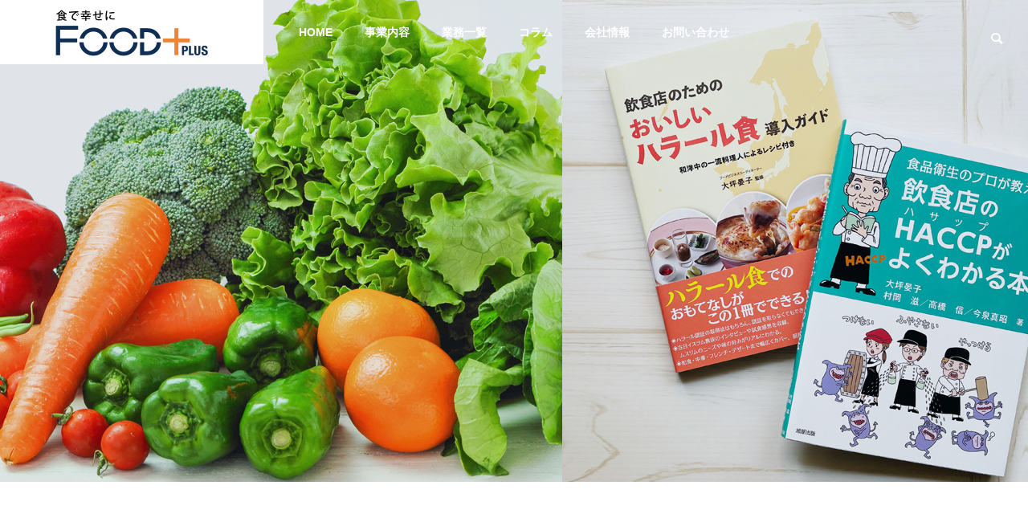

--- FILE ---
content_type: text/html; charset=UTF-8
request_url: https://food-plus.jp/column/
body_size: 19283
content:
<!DOCTYPE html>
<html class="pc" dir="ltr" lang="ja" prefix="og: https://ogp.me/ns#">
<head>
<meta charset="UTF-8">
<!--[if IE]><meta http-equiv="X-UA-Compatible" content="IE=edge"><![endif]-->
<meta name="viewport" content="width=device-width">
<title>コラム | フードビジネスコンサルティングを核として、食品衛生管理対策、緊急改善を迅速に行うために現場に強い大坪晏子が支えます。食品のプロフェッショナルが御社の成長に貢献します。</title>
<meta name="description" content="フードビジネスコンサルティングを核として、食品衛生管理対策、緊急改善を迅速に行うために現場に強い大坪晏子が支えます。食品のプロフェッショナルが御社の成長に貢献します。">
<link rel="pingback" href="https://food-plus.jp/wp/xmlrpc.php">

		<!-- All in One SEO 4.9.3 - aioseo.com -->
	<meta name="description" content="| food-plus.jp" />
	<meta name="robots" content="max-image-preview:large" />
	<meta name="author" content="フードプラス管理者"/>
	<link rel="canonical" href="https://food-plus.jp/column/" />
	<link rel="next" href="https://food-plus.jp/column/page/2/" />
	<meta name="generator" content="All in One SEO (AIOSEO) 4.9.3" />

		<!-- Global site tag (gtag.js) - Google Analytics -->
<script async src="https://www.googletagmanager.com/gtag/js?id=UA-233472315-1"></script>
<script>
 window.dataLayer = window.dataLayer || [];
 function gtag(){dataLayer.push(arguments);}
 gtag('js', new Date());

 gtag('config', 'UA-233472315-1');
</script>
<!-- Google tag (gtag.js) -->
<script async src="https://www.googletagmanager.com/gtag/js?id=G-5K7SF9XLWW"></script>
<script>
  window.dataLayer = window.dataLayer || [];
  function gtag(){dataLayer.push(arguments);}
  gtag('js', new Date());

  gtag('config', 'G-5K7SF9XLWW');
</script>
		<meta property="og:locale" content="ja_JP" />
		<meta property="og:site_name" content="【合同会社フードプラス】フードビジネス・食品衛生コンサルティング | フードビジネスコンサルティングを核として、食品衛生管理対策、緊急改善を迅速に行うために現場に強い大坪晏子が支えます。食品のプロフェッショナルが御社の成長に貢献します。" />
		<meta property="og:type" content="article" />
		<meta property="og:title" content="コラム | フードビジネスコンサルティングを核として、食品衛生管理対策、緊急改善を迅速に行うために現場に強い大坪晏子が支えます。食品のプロフェッショナルが御社の成長に貢献します。" />
		<meta property="og:description" content="| food-plus.jp" />
		<meta property="og:url" content="https://food-plus.jp/column/" />
		<meta property="article:published_time" content="2022-04-15T18:23:39+00:00" />
		<meta property="article:modified_time" content="2022-06-30T12:34:10+00:00" />
		<meta name="twitter:card" content="summary" />
		<meta name="twitter:title" content="コラム | フードビジネスコンサルティングを核として、食品衛生管理対策、緊急改善を迅速に行うために現場に強い大坪晏子が支えます。食品のプロフェッショナルが御社の成長に貢献します。" />
		<meta name="twitter:description" content="| food-plus.jp" />
		<script type="application/ld+json" class="aioseo-schema">
			{"@context":"https:\/\/schema.org","@graph":[{"@type":"BreadcrumbList","@id":"https:\/\/food-plus.jp\/column\/#breadcrumblist","itemListElement":[{"@type":"ListItem","@id":"https:\/\/food-plus.jp#listItem","position":1,"name":"\u30db\u30fc\u30e0","item":"https:\/\/food-plus.jp","nextItem":{"@type":"ListItem","@id":"https:\/\/food-plus.jp\/column\/#listItem","name":"\u30b3\u30e9\u30e0"}},{"@type":"ListItem","@id":"https:\/\/food-plus.jp\/column\/#listItem","position":2,"name":"\u30b3\u30e9\u30e0","previousItem":{"@type":"ListItem","@id":"https:\/\/food-plus.jp#listItem","name":"\u30db\u30fc\u30e0"}}]},{"@type":"CollectionPage","@id":"https:\/\/food-plus.jp\/column\/#collectionpage","url":"https:\/\/food-plus.jp\/column\/","name":"\u30b3\u30e9\u30e0 | \u30d5\u30fc\u30c9\u30d3\u30b8\u30cd\u30b9\u30b3\u30f3\u30b5\u30eb\u30c6\u30a3\u30f3\u30b0\u3092\u6838\u3068\u3057\u3066\u3001\u98df\u54c1\u885b\u751f\u7ba1\u7406\u5bfe\u7b56\u3001\u7dca\u6025\u6539\u5584\u3092\u8fc5\u901f\u306b\u884c\u3046\u305f\u3081\u306b\u73fe\u5834\u306b\u5f37\u3044\u5927\u576a\u664f\u5b50\u304c\u652f\u3048\u307e\u3059\u3002\u98df\u54c1\u306e\u30d7\u30ed\u30d5\u30a7\u30c3\u30b7\u30e7\u30ca\u30eb\u304c\u5fa1\u793e\u306e\u6210\u9577\u306b\u8ca2\u732e\u3057\u307e\u3059\u3002","description":"| food-plus.jp","inLanguage":"ja","isPartOf":{"@id":"https:\/\/food-plus.jp\/#website"},"breadcrumb":{"@id":"https:\/\/food-plus.jp\/column\/#breadcrumblist"}},{"@type":"Organization","@id":"https:\/\/food-plus.jp\/#organization","name":"\u30d5\u30fc\u30c9\u30d3\u30b8\u30cd\u30b9\u30b3\u30f3\u30b5\u30eb\u30c6\u30a3\u30f3\u30b0\u3092\u6838\u3068\u3057\u3066\u3001\u98df\u54c1\u885b\u751f\u7ba1\u7406\u5bfe\u7b56\u3001\u7dca\u6025\u6539\u5584\u3092\u8fc5\u901f\u306b\u884c\u3046\u305f\u3081\u306b\u73fe\u5834\u306b\u5f37\u3044\u5927\u576a\u664f\u5b50\u304c\u652f\u3048\u307e\u3059\u3002\u98df\u54c1\u306e\u30d7\u30ed\u30d5\u30a7\u30c3\u30b7\u30e7\u30ca\u30eb\u304c\u5fa1\u793e\u306e\u6210\u9577\u306b\u8ca2\u732e\u3057\u307e\u3059\u3002\u5408\u540c\u4f1a\u793e\u30d5\u30fc\u30c9\u30d7\u30e9\u30b9 - \u4ee3\u8868\uff1a\u5927\u576a\u664f\u5b50\uff08\u304a\u304a\u3064\u307c\u3084\u3059\u3053\uff09 \u516c\u5f0f\u30b5\u30a4\u30c8","description":"\u30d5\u30fc\u30c9\u30d3\u30b8\u30cd\u30b9\u30b3\u30f3\u30b5\u30eb\u30c6\u30a3\u30f3\u30b0\u3092\u6838\u3068\u3057\u3066\u3001\u98df\u54c1\u885b\u751f\u7ba1\u7406\u5bfe\u7b56\u3001\u7dca\u6025\u6539\u5584\u3092\u8fc5\u901f\u306b\u884c\u3046\u305f\u3081\u306b\u73fe\u5834\u306b\u5f37\u3044\u5927\u576a\u664f\u5b50\u304c\u652f\u3048\u307e\u3059\u3002\u98df\u54c1\u306e\u30d7\u30ed\u30d5\u30a7\u30c3\u30b7\u30e7\u30ca\u30eb\u304c\u5fa1\u793e\u306e\u6210\u9577\u306b\u8ca2\u732e\u3057\u307e\u3059\u3002","url":"https:\/\/food-plus.jp\/","logo":{"@type":"ImageObject","url":"https:\/\/food-plus.jp\/wp\/wp-content\/uploads\/2022\/07\/cropped-Foodplus_logo512S.jpg","@id":"https:\/\/food-plus.jp\/column\/#organizationLogo","width":512,"height":512},"image":{"@id":"https:\/\/food-plus.jp\/column\/#organizationLogo"}},{"@type":"WebSite","@id":"https:\/\/food-plus.jp\/#website","url":"https:\/\/food-plus.jp\/","name":"\u3010\u5408\u540c\u4f1a\u793e \u30d5\u30fc\u30c9\u30d7\u30e9\u30b9\u3011\u98df\u54c1\u885b\u751f- \u98df\u54c1\u5b89\u5168\u30de\u30cd\u30b8\u30e1\u30f3\u30c8\u898f\u683c\u8a8d\u8a3c(JFS\u898f\u683c\u8a8d\u8a3c\uff09\u53d6\u5f97\u652f\u63f4\u30fbHACCP\u5c0e\u5165\u30b3\u30f3\u30b5\u30eb\u30c6\u30a3\u30f3\u30b0","alternateName":"\u5408\u540c\u4f1a\u793e \u30d5\u30fc\u30c9\u30d7\u30e9\u30b9","description":"\u30d5\u30fc\u30c9\u30d3\u30b8\u30cd\u30b9\u30b3\u30f3\u30b5\u30eb\u30c6\u30a3\u30f3\u30b0\u3092\u6838\u3068\u3057\u3066\u3001\u98df\u54c1\u885b\u751f\u7ba1\u7406\u5bfe\u7b56\u3001\u7dca\u6025\u6539\u5584\u3092\u8fc5\u901f\u306b\u884c\u3046\u305f\u3081\u306b\u73fe\u5834\u306b\u5f37\u3044\u5927\u576a\u664f\u5b50\u304c\u652f\u3048\u307e\u3059\u3002\u98df\u54c1\u306e\u30d7\u30ed\u30d5\u30a7\u30c3\u30b7\u30e7\u30ca\u30eb\u304c\u5fa1\u793e\u306e\u6210\u9577\u306b\u8ca2\u732e\u3057\u307e\u3059\u3002","inLanguage":"ja","publisher":{"@id":"https:\/\/food-plus.jp\/#organization"}}]}
		</script>
		<!-- All in One SEO -->

<link rel="alternate" type="application/rss+xml" title="【合同会社フードプラス】フードビジネス・食品衛生コンサルティング &raquo; フィード" href="https://food-plus.jp/feed/" />
<link rel="alternate" type="application/rss+xml" title="【合同会社フードプラス】フードビジネス・食品衛生コンサルティング &raquo; コメントフィード" href="https://food-plus.jp/comments/feed/" />
<script type="text/javascript" id="wpp-js" src="https://food-plus.jp/wp/wp-content/plugins/wordpress-popular-posts/assets/js/wpp.min.js?ver=7.3.6" data-sampling="0" data-sampling-rate="100" data-api-url="https://food-plus.jp/wp-json/wordpress-popular-posts" data-post-id="0" data-token="1e30bd798d" data-lang="0" data-debug="0"></script>
		<!-- This site uses the Google Analytics by MonsterInsights plugin v9.11.1 - Using Analytics tracking - https://www.monsterinsights.com/ -->
		<!-- Note: MonsterInsights is not currently configured on this site. The site owner needs to authenticate with Google Analytics in the MonsterInsights settings panel. -->
					<!-- No tracking code set -->
				<!-- / Google Analytics by MonsterInsights -->
		<link rel="preconnect" href="https://fonts.googleapis.com">
<link rel="preconnect" href="https://fonts.gstatic.com" crossorigin>
<link href="https://fonts.googleapis.com/css2?family=Noto+Sans+JP:wght@400;600" rel="stylesheet">
<style id='wp-img-auto-sizes-contain-inline-css' type='text/css'>
img:is([sizes=auto i],[sizes^="auto," i]){contain-intrinsic-size:3000px 1500px}
/*# sourceURL=wp-img-auto-sizes-contain-inline-css */
</style>
<link rel='stylesheet' id='style-css' href='https://food-plus.jp/wp/wp-content/themes/solaris_tcd088-child/style.css?ver=2.12.1' type='text/css' media='all' />
<style id='wp-block-library-inline-css' type='text/css'>
:root{--wp-block-synced-color:#7a00df;--wp-block-synced-color--rgb:122,0,223;--wp-bound-block-color:var(--wp-block-synced-color);--wp-editor-canvas-background:#ddd;--wp-admin-theme-color:#007cba;--wp-admin-theme-color--rgb:0,124,186;--wp-admin-theme-color-darker-10:#006ba1;--wp-admin-theme-color-darker-10--rgb:0,107,160.5;--wp-admin-theme-color-darker-20:#005a87;--wp-admin-theme-color-darker-20--rgb:0,90,135;--wp-admin-border-width-focus:2px}@media (min-resolution:192dpi){:root{--wp-admin-border-width-focus:1.5px}}.wp-element-button{cursor:pointer}:root .has-very-light-gray-background-color{background-color:#eee}:root .has-very-dark-gray-background-color{background-color:#313131}:root .has-very-light-gray-color{color:#eee}:root .has-very-dark-gray-color{color:#313131}:root .has-vivid-green-cyan-to-vivid-cyan-blue-gradient-background{background:linear-gradient(135deg,#00d084,#0693e3)}:root .has-purple-crush-gradient-background{background:linear-gradient(135deg,#34e2e4,#4721fb 50%,#ab1dfe)}:root .has-hazy-dawn-gradient-background{background:linear-gradient(135deg,#faaca8,#dad0ec)}:root .has-subdued-olive-gradient-background{background:linear-gradient(135deg,#fafae1,#67a671)}:root .has-atomic-cream-gradient-background{background:linear-gradient(135deg,#fdd79a,#004a59)}:root .has-nightshade-gradient-background{background:linear-gradient(135deg,#330968,#31cdcf)}:root .has-midnight-gradient-background{background:linear-gradient(135deg,#020381,#2874fc)}:root{--wp--preset--font-size--normal:16px;--wp--preset--font-size--huge:42px}.has-regular-font-size{font-size:1em}.has-larger-font-size{font-size:2.625em}.has-normal-font-size{font-size:var(--wp--preset--font-size--normal)}.has-huge-font-size{font-size:var(--wp--preset--font-size--huge)}.has-text-align-center{text-align:center}.has-text-align-left{text-align:left}.has-text-align-right{text-align:right}.has-fit-text{white-space:nowrap!important}#end-resizable-editor-section{display:none}.aligncenter{clear:both}.items-justified-left{justify-content:flex-start}.items-justified-center{justify-content:center}.items-justified-right{justify-content:flex-end}.items-justified-space-between{justify-content:space-between}.screen-reader-text{border:0;clip-path:inset(50%);height:1px;margin:-1px;overflow:hidden;padding:0;position:absolute;width:1px;word-wrap:normal!important}.screen-reader-text:focus{background-color:#ddd;clip-path:none;color:#444;display:block;font-size:1em;height:auto;left:5px;line-height:normal;padding:15px 23px 14px;text-decoration:none;top:5px;width:auto;z-index:100000}html :where(.has-border-color){border-style:solid}html :where([style*=border-top-color]){border-top-style:solid}html :where([style*=border-right-color]){border-right-style:solid}html :where([style*=border-bottom-color]){border-bottom-style:solid}html :where([style*=border-left-color]){border-left-style:solid}html :where([style*=border-width]){border-style:solid}html :where([style*=border-top-width]){border-top-style:solid}html :where([style*=border-right-width]){border-right-style:solid}html :where([style*=border-bottom-width]){border-bottom-style:solid}html :where([style*=border-left-width]){border-left-style:solid}html :where(img[class*=wp-image-]){height:auto;max-width:100%}:where(figure){margin:0 0 1em}html :where(.is-position-sticky){--wp-admin--admin-bar--position-offset:var(--wp-admin--admin-bar--height,0px)}@media screen and (max-width:600px){html :where(.is-position-sticky){--wp-admin--admin-bar--position-offset:0px}}

/*# sourceURL=wp-block-library-inline-css */
</style><style id='wp-block-button-inline-css' type='text/css'>
.wp-block-button__link{align-content:center;box-sizing:border-box;cursor:pointer;display:inline-block;height:100%;text-align:center;word-break:break-word}.wp-block-button__link.aligncenter{text-align:center}.wp-block-button__link.alignright{text-align:right}:where(.wp-block-button__link){border-radius:9999px;box-shadow:none;padding:calc(.667em + 2px) calc(1.333em + 2px);text-decoration:none}.wp-block-button[style*=text-decoration] .wp-block-button__link{text-decoration:inherit}.wp-block-buttons>.wp-block-button.has-custom-width{max-width:none}.wp-block-buttons>.wp-block-button.has-custom-width .wp-block-button__link{width:100%}.wp-block-buttons>.wp-block-button.has-custom-font-size .wp-block-button__link{font-size:inherit}.wp-block-buttons>.wp-block-button.wp-block-button__width-25{width:calc(25% - var(--wp--style--block-gap, .5em)*.75)}.wp-block-buttons>.wp-block-button.wp-block-button__width-50{width:calc(50% - var(--wp--style--block-gap, .5em)*.5)}.wp-block-buttons>.wp-block-button.wp-block-button__width-75{width:calc(75% - var(--wp--style--block-gap, .5em)*.25)}.wp-block-buttons>.wp-block-button.wp-block-button__width-100{flex-basis:100%;width:100%}.wp-block-buttons.is-vertical>.wp-block-button.wp-block-button__width-25{width:25%}.wp-block-buttons.is-vertical>.wp-block-button.wp-block-button__width-50{width:50%}.wp-block-buttons.is-vertical>.wp-block-button.wp-block-button__width-75{width:75%}.wp-block-button.is-style-squared,.wp-block-button__link.wp-block-button.is-style-squared{border-radius:0}.wp-block-button.no-border-radius,.wp-block-button__link.no-border-radius{border-radius:0!important}:root :where(.wp-block-button .wp-block-button__link.is-style-outline),:root :where(.wp-block-button.is-style-outline>.wp-block-button__link){border:2px solid;padding:.667em 1.333em}:root :where(.wp-block-button .wp-block-button__link.is-style-outline:not(.has-text-color)),:root :where(.wp-block-button.is-style-outline>.wp-block-button__link:not(.has-text-color)){color:currentColor}:root :where(.wp-block-button .wp-block-button__link.is-style-outline:not(.has-background)),:root :where(.wp-block-button.is-style-outline>.wp-block-button__link:not(.has-background)){background-color:initial;background-image:none}
/*# sourceURL=https://food-plus.jp/wp/wp-includes/blocks/button/style.min.css */
</style>
<style id='wp-block-buttons-inline-css' type='text/css'>
.wp-block-buttons{box-sizing:border-box}.wp-block-buttons.is-vertical{flex-direction:column}.wp-block-buttons.is-vertical>.wp-block-button:last-child{margin-bottom:0}.wp-block-buttons>.wp-block-button{display:inline-block;margin:0}.wp-block-buttons.is-content-justification-left{justify-content:flex-start}.wp-block-buttons.is-content-justification-left.is-vertical{align-items:flex-start}.wp-block-buttons.is-content-justification-center{justify-content:center}.wp-block-buttons.is-content-justification-center.is-vertical{align-items:center}.wp-block-buttons.is-content-justification-right{justify-content:flex-end}.wp-block-buttons.is-content-justification-right.is-vertical{align-items:flex-end}.wp-block-buttons.is-content-justification-space-between{justify-content:space-between}.wp-block-buttons.aligncenter{text-align:center}.wp-block-buttons:not(.is-content-justification-space-between,.is-content-justification-right,.is-content-justification-left,.is-content-justification-center) .wp-block-button.aligncenter{margin-left:auto;margin-right:auto;width:100%}.wp-block-buttons[style*=text-decoration] .wp-block-button,.wp-block-buttons[style*=text-decoration] .wp-block-button__link{text-decoration:inherit}.wp-block-buttons.has-custom-font-size .wp-block-button__link{font-size:inherit}.wp-block-buttons .wp-block-button__link{width:100%}.wp-block-button.aligncenter{text-align:center}
/*# sourceURL=https://food-plus.jp/wp/wp-includes/blocks/buttons/style.min.css */
</style>
<style id='wp-block-columns-inline-css' type='text/css'>
.wp-block-columns{box-sizing:border-box;display:flex;flex-wrap:wrap!important}@media (min-width:782px){.wp-block-columns{flex-wrap:nowrap!important}}.wp-block-columns{align-items:normal!important}.wp-block-columns.are-vertically-aligned-top{align-items:flex-start}.wp-block-columns.are-vertically-aligned-center{align-items:center}.wp-block-columns.are-vertically-aligned-bottom{align-items:flex-end}@media (max-width:781px){.wp-block-columns:not(.is-not-stacked-on-mobile)>.wp-block-column{flex-basis:100%!important}}@media (min-width:782px){.wp-block-columns:not(.is-not-stacked-on-mobile)>.wp-block-column{flex-basis:0;flex-grow:1}.wp-block-columns:not(.is-not-stacked-on-mobile)>.wp-block-column[style*=flex-basis]{flex-grow:0}}.wp-block-columns.is-not-stacked-on-mobile{flex-wrap:nowrap!important}.wp-block-columns.is-not-stacked-on-mobile>.wp-block-column{flex-basis:0;flex-grow:1}.wp-block-columns.is-not-stacked-on-mobile>.wp-block-column[style*=flex-basis]{flex-grow:0}:where(.wp-block-columns){margin-bottom:1.75em}:where(.wp-block-columns.has-background){padding:1.25em 2.375em}.wp-block-column{flex-grow:1;min-width:0;overflow-wrap:break-word;word-break:break-word}.wp-block-column.is-vertically-aligned-top{align-self:flex-start}.wp-block-column.is-vertically-aligned-center{align-self:center}.wp-block-column.is-vertically-aligned-bottom{align-self:flex-end}.wp-block-column.is-vertically-aligned-stretch{align-self:stretch}.wp-block-column.is-vertically-aligned-bottom,.wp-block-column.is-vertically-aligned-center,.wp-block-column.is-vertically-aligned-top{width:100%}
/*# sourceURL=https://food-plus.jp/wp/wp-includes/blocks/columns/style.min.css */
</style>
<style id='wp-block-paragraph-inline-css' type='text/css'>
.is-small-text{font-size:.875em}.is-regular-text{font-size:1em}.is-large-text{font-size:2.25em}.is-larger-text{font-size:3em}.has-drop-cap:not(:focus):first-letter{float:left;font-size:8.4em;font-style:normal;font-weight:100;line-height:.68;margin:.05em .1em 0 0;text-transform:uppercase}body.rtl .has-drop-cap:not(:focus):first-letter{float:none;margin-left:.1em}p.has-drop-cap.has-background{overflow:hidden}:root :where(p.has-background){padding:1.25em 2.375em}:where(p.has-text-color:not(.has-link-color)) a{color:inherit}p.has-text-align-left[style*="writing-mode:vertical-lr"],p.has-text-align-right[style*="writing-mode:vertical-rl"]{rotate:180deg}
/*# sourceURL=https://food-plus.jp/wp/wp-includes/blocks/paragraph/style.min.css */
</style>
<style id='wp-block-spacer-inline-css' type='text/css'>
.wp-block-spacer{clear:both}
/*# sourceURL=https://food-plus.jp/wp/wp-includes/blocks/spacer/style.min.css */
</style>
<style id='global-styles-inline-css' type='text/css'>
:root{--wp--preset--aspect-ratio--square: 1;--wp--preset--aspect-ratio--4-3: 4/3;--wp--preset--aspect-ratio--3-4: 3/4;--wp--preset--aspect-ratio--3-2: 3/2;--wp--preset--aspect-ratio--2-3: 2/3;--wp--preset--aspect-ratio--16-9: 16/9;--wp--preset--aspect-ratio--9-16: 9/16;--wp--preset--color--black: #000000;--wp--preset--color--cyan-bluish-gray: #abb8c3;--wp--preset--color--white: #ffffff;--wp--preset--color--pale-pink: #f78da7;--wp--preset--color--vivid-red: #cf2e2e;--wp--preset--color--luminous-vivid-orange: #ff6900;--wp--preset--color--luminous-vivid-amber: #fcb900;--wp--preset--color--light-green-cyan: #7bdcb5;--wp--preset--color--vivid-green-cyan: #00d084;--wp--preset--color--pale-cyan-blue: #8ed1fc;--wp--preset--color--vivid-cyan-blue: #0693e3;--wp--preset--color--vivid-purple: #9b51e0;--wp--preset--gradient--vivid-cyan-blue-to-vivid-purple: linear-gradient(135deg,rgb(6,147,227) 0%,rgb(155,81,224) 100%);--wp--preset--gradient--light-green-cyan-to-vivid-green-cyan: linear-gradient(135deg,rgb(122,220,180) 0%,rgb(0,208,130) 100%);--wp--preset--gradient--luminous-vivid-amber-to-luminous-vivid-orange: linear-gradient(135deg,rgb(252,185,0) 0%,rgb(255,105,0) 100%);--wp--preset--gradient--luminous-vivid-orange-to-vivid-red: linear-gradient(135deg,rgb(255,105,0) 0%,rgb(207,46,46) 100%);--wp--preset--gradient--very-light-gray-to-cyan-bluish-gray: linear-gradient(135deg,rgb(238,238,238) 0%,rgb(169,184,195) 100%);--wp--preset--gradient--cool-to-warm-spectrum: linear-gradient(135deg,rgb(74,234,220) 0%,rgb(151,120,209) 20%,rgb(207,42,186) 40%,rgb(238,44,130) 60%,rgb(251,105,98) 80%,rgb(254,248,76) 100%);--wp--preset--gradient--blush-light-purple: linear-gradient(135deg,rgb(255,206,236) 0%,rgb(152,150,240) 100%);--wp--preset--gradient--blush-bordeaux: linear-gradient(135deg,rgb(254,205,165) 0%,rgb(254,45,45) 50%,rgb(107,0,62) 100%);--wp--preset--gradient--luminous-dusk: linear-gradient(135deg,rgb(255,203,112) 0%,rgb(199,81,192) 50%,rgb(65,88,208) 100%);--wp--preset--gradient--pale-ocean: linear-gradient(135deg,rgb(255,245,203) 0%,rgb(182,227,212) 50%,rgb(51,167,181) 100%);--wp--preset--gradient--electric-grass: linear-gradient(135deg,rgb(202,248,128) 0%,rgb(113,206,126) 100%);--wp--preset--gradient--midnight: linear-gradient(135deg,rgb(2,3,129) 0%,rgb(40,116,252) 100%);--wp--preset--font-size--small: 13px;--wp--preset--font-size--medium: 20px;--wp--preset--font-size--large: 36px;--wp--preset--font-size--x-large: 42px;--wp--preset--spacing--20: 0.44rem;--wp--preset--spacing--30: 0.67rem;--wp--preset--spacing--40: 1rem;--wp--preset--spacing--50: 1.5rem;--wp--preset--spacing--60: 2.25rem;--wp--preset--spacing--70: 3.38rem;--wp--preset--spacing--80: 5.06rem;--wp--preset--shadow--natural: 6px 6px 9px rgba(0, 0, 0, 0.2);--wp--preset--shadow--deep: 12px 12px 50px rgba(0, 0, 0, 0.4);--wp--preset--shadow--sharp: 6px 6px 0px rgba(0, 0, 0, 0.2);--wp--preset--shadow--outlined: 6px 6px 0px -3px rgb(255, 255, 255), 6px 6px rgb(0, 0, 0);--wp--preset--shadow--crisp: 6px 6px 0px rgb(0, 0, 0);}:where(.is-layout-flex){gap: 0.5em;}:where(.is-layout-grid){gap: 0.5em;}body .is-layout-flex{display: flex;}.is-layout-flex{flex-wrap: wrap;align-items: center;}.is-layout-flex > :is(*, div){margin: 0;}body .is-layout-grid{display: grid;}.is-layout-grid > :is(*, div){margin: 0;}:where(.wp-block-columns.is-layout-flex){gap: 2em;}:where(.wp-block-columns.is-layout-grid){gap: 2em;}:where(.wp-block-post-template.is-layout-flex){gap: 1.25em;}:where(.wp-block-post-template.is-layout-grid){gap: 1.25em;}.has-black-color{color: var(--wp--preset--color--black) !important;}.has-cyan-bluish-gray-color{color: var(--wp--preset--color--cyan-bluish-gray) !important;}.has-white-color{color: var(--wp--preset--color--white) !important;}.has-pale-pink-color{color: var(--wp--preset--color--pale-pink) !important;}.has-vivid-red-color{color: var(--wp--preset--color--vivid-red) !important;}.has-luminous-vivid-orange-color{color: var(--wp--preset--color--luminous-vivid-orange) !important;}.has-luminous-vivid-amber-color{color: var(--wp--preset--color--luminous-vivid-amber) !important;}.has-light-green-cyan-color{color: var(--wp--preset--color--light-green-cyan) !important;}.has-vivid-green-cyan-color{color: var(--wp--preset--color--vivid-green-cyan) !important;}.has-pale-cyan-blue-color{color: var(--wp--preset--color--pale-cyan-blue) !important;}.has-vivid-cyan-blue-color{color: var(--wp--preset--color--vivid-cyan-blue) !important;}.has-vivid-purple-color{color: var(--wp--preset--color--vivid-purple) !important;}.has-black-background-color{background-color: var(--wp--preset--color--black) !important;}.has-cyan-bluish-gray-background-color{background-color: var(--wp--preset--color--cyan-bluish-gray) !important;}.has-white-background-color{background-color: var(--wp--preset--color--white) !important;}.has-pale-pink-background-color{background-color: var(--wp--preset--color--pale-pink) !important;}.has-vivid-red-background-color{background-color: var(--wp--preset--color--vivid-red) !important;}.has-luminous-vivid-orange-background-color{background-color: var(--wp--preset--color--luminous-vivid-orange) !important;}.has-luminous-vivid-amber-background-color{background-color: var(--wp--preset--color--luminous-vivid-amber) !important;}.has-light-green-cyan-background-color{background-color: var(--wp--preset--color--light-green-cyan) !important;}.has-vivid-green-cyan-background-color{background-color: var(--wp--preset--color--vivid-green-cyan) !important;}.has-pale-cyan-blue-background-color{background-color: var(--wp--preset--color--pale-cyan-blue) !important;}.has-vivid-cyan-blue-background-color{background-color: var(--wp--preset--color--vivid-cyan-blue) !important;}.has-vivid-purple-background-color{background-color: var(--wp--preset--color--vivid-purple) !important;}.has-black-border-color{border-color: var(--wp--preset--color--black) !important;}.has-cyan-bluish-gray-border-color{border-color: var(--wp--preset--color--cyan-bluish-gray) !important;}.has-white-border-color{border-color: var(--wp--preset--color--white) !important;}.has-pale-pink-border-color{border-color: var(--wp--preset--color--pale-pink) !important;}.has-vivid-red-border-color{border-color: var(--wp--preset--color--vivid-red) !important;}.has-luminous-vivid-orange-border-color{border-color: var(--wp--preset--color--luminous-vivid-orange) !important;}.has-luminous-vivid-amber-border-color{border-color: var(--wp--preset--color--luminous-vivid-amber) !important;}.has-light-green-cyan-border-color{border-color: var(--wp--preset--color--light-green-cyan) !important;}.has-vivid-green-cyan-border-color{border-color: var(--wp--preset--color--vivid-green-cyan) !important;}.has-pale-cyan-blue-border-color{border-color: var(--wp--preset--color--pale-cyan-blue) !important;}.has-vivid-cyan-blue-border-color{border-color: var(--wp--preset--color--vivid-cyan-blue) !important;}.has-vivid-purple-border-color{border-color: var(--wp--preset--color--vivid-purple) !important;}.has-vivid-cyan-blue-to-vivid-purple-gradient-background{background: var(--wp--preset--gradient--vivid-cyan-blue-to-vivid-purple) !important;}.has-light-green-cyan-to-vivid-green-cyan-gradient-background{background: var(--wp--preset--gradient--light-green-cyan-to-vivid-green-cyan) !important;}.has-luminous-vivid-amber-to-luminous-vivid-orange-gradient-background{background: var(--wp--preset--gradient--luminous-vivid-amber-to-luminous-vivid-orange) !important;}.has-luminous-vivid-orange-to-vivid-red-gradient-background{background: var(--wp--preset--gradient--luminous-vivid-orange-to-vivid-red) !important;}.has-very-light-gray-to-cyan-bluish-gray-gradient-background{background: var(--wp--preset--gradient--very-light-gray-to-cyan-bluish-gray) !important;}.has-cool-to-warm-spectrum-gradient-background{background: var(--wp--preset--gradient--cool-to-warm-spectrum) !important;}.has-blush-light-purple-gradient-background{background: var(--wp--preset--gradient--blush-light-purple) !important;}.has-blush-bordeaux-gradient-background{background: var(--wp--preset--gradient--blush-bordeaux) !important;}.has-luminous-dusk-gradient-background{background: var(--wp--preset--gradient--luminous-dusk) !important;}.has-pale-ocean-gradient-background{background: var(--wp--preset--gradient--pale-ocean) !important;}.has-electric-grass-gradient-background{background: var(--wp--preset--gradient--electric-grass) !important;}.has-midnight-gradient-background{background: var(--wp--preset--gradient--midnight) !important;}.has-small-font-size{font-size: var(--wp--preset--font-size--small) !important;}.has-medium-font-size{font-size: var(--wp--preset--font-size--medium) !important;}.has-large-font-size{font-size: var(--wp--preset--font-size--large) !important;}.has-x-large-font-size{font-size: var(--wp--preset--font-size--x-large) !important;}
:where(.wp-block-columns.is-layout-flex){gap: 2em;}:where(.wp-block-columns.is-layout-grid){gap: 2em;}
/*# sourceURL=global-styles-inline-css */
</style>
<style id='core-block-supports-inline-css' type='text/css'>
.wp-container-core-columns-is-layout-9d6595d7{flex-wrap:nowrap;}
/*# sourceURL=core-block-supports-inline-css */
</style>

<style id='classic-theme-styles-inline-css' type='text/css'>
/*! This file is auto-generated */
.wp-block-button__link{color:#fff;background-color:#32373c;border-radius:9999px;box-shadow:none;text-decoration:none;padding:calc(.667em + 2px) calc(1.333em + 2px);font-size:1.125em}.wp-block-file__button{background:#32373c;color:#fff;text-decoration:none}
/*# sourceURL=/wp-includes/css/classic-themes.min.css */
</style>
<link rel='stylesheet' id='contact-form-7-css' href='https://food-plus.jp/wp/wp-content/plugins/contact-form-7/includes/css/styles.css?ver=6.1.4' type='text/css' media='all' />
<link rel='stylesheet' id='wordpress-popular-posts-css-css' href='https://food-plus.jp/wp/wp-content/plugins/wordpress-popular-posts/assets/css/wpp.css?ver=7.3.6' type='text/css' media='all' />
<link rel='stylesheet' id='chld_thm_cfg_parent-css' href='https://food-plus.jp/wp/wp-content/themes/solaris_tcd088/style.css?ver=6.9' type='text/css' media='all' />
<style>:root {
  --tcd-font-type1: Arial,"Hiragino Sans","Yu Gothic Medium","Meiryo",sans-serif;
  --tcd-font-type2: "Times New Roman",Times,"Yu Mincho","游明朝","游明朝体","Hiragino Mincho Pro",serif;
  --tcd-font-type3: Palatino,"Yu Kyokasho","游教科書体","UD デジタル 教科書体 N","游明朝","游明朝体","Hiragino Mincho Pro","Meiryo",serif;
  --tcd-font-type-logo: "Noto Sans JP",sans-serif;
}</style>
<script type="text/javascript" src="https://food-plus.jp/wp/wp-includes/js/jquery/jquery.min.js?ver=3.7.1" id="jquery-core-js"></script>
<script type="text/javascript" src="https://food-plus.jp/wp/wp-includes/js/jquery/jquery-migrate.min.js?ver=3.4.1" id="jquery-migrate-js"></script>
<link rel="https://api.w.org/" href="https://food-plus.jp/wp-json/" />            <style id="wpp-loading-animation-styles">@-webkit-keyframes bgslide{from{background-position-x:0}to{background-position-x:-200%}}@keyframes bgslide{from{background-position-x:0}to{background-position-x:-200%}}.wpp-widget-block-placeholder,.wpp-shortcode-placeholder{margin:0 auto;width:60px;height:3px;background:#dd3737;background:linear-gradient(90deg,#dd3737 0%,#571313 10%,#dd3737 100%);background-size:200% auto;border-radius:3px;-webkit-animation:bgslide 1s infinite linear;animation:bgslide 1s infinite linear}</style>
            <script src="https://code.jquery.com/jquery-3.5.1.min.js" integrity="sha256-9/aliU8dGd2tb6OSsuzixeV4y/faTqgFtohetphbbj0=" crossorigin="anonymous"></script>
<script>
$(function(){
    $('.js-modal-open').each(function(){
        $(this).on('click',function(){
            var target = $(this).data('target');
            var modal = document.getElementById(target);
            $(modal).fadeIn();
            return false;
        });
    });
    $('.js-modal-close').on('click',function(){
        $('.js-modal').fadeOut();
        return false;
    }); 
});
</script>

<link rel="stylesheet" href="https://food-plus.jp/wp/wp-content/themes/solaris_tcd088/css/design-plus.css?ver=2.12.1">

<script>
jQuery(function ($) {
	var $window = $(window);
	var $body = $('body');
  // quick tag - underline ------------------------------------------
  if ($('.q_underline').length) {
    var gradient_prefix = null;

    $('.q_underline').each(function(){
      var bbc = $(this).css('borderBottomColor');
      if (jQuery.inArray(bbc, ['transparent', 'rgba(0, 0, 0, 0)']) == -1) {
        if (gradient_prefix === null) {
          gradient_prefix = '';
          var ua = navigator.userAgent.toLowerCase();
          if (/webkit/.test(ua)) {
            gradient_prefix = '-webkit-';
          } else if (/firefox/.test(ua)) {
            gradient_prefix = '-moz-';
          } else {
            gradient_prefix = '';
          }
        }
        $(this).css('borderBottomColor', 'transparent');
        if (gradient_prefix) {
          $(this).css('backgroundImage', gradient_prefix+'linear-gradient(left, transparent 50%, '+bbc+ ' 50%)');
        } else {
          $(this).css('backgroundImage', 'linear-gradient(to right, transparent 50%, '+bbc+ ' 50%)');
        }
      }
    });

    $window.on('scroll.q_underline', function(){
      $('.q_underline:not(.is-active)').each(function(){
        var top = $(this).offset().top;
        if ($window.scrollTop() > top - window.innerHeight) {
          $(this).addClass('is-active');
        }
      });
      if (!$('.q_underline:not(.is-active)').length) {
        $window.off('scroll.q_underline');
      }
    });
  }
} );
</script>

<link rel="stylesheet" href="https://food-plus.jp/wp/wp-content/themes/solaris_tcd088/css/sns-botton.css?ver=2.12.1">
<link rel="stylesheet" media="screen and (max-width:1201px)" href="https://food-plus.jp/wp/wp-content/themes/solaris_tcd088/css/responsive.css?ver=2.12.1">
<link rel="stylesheet" media="screen and (max-width:1201px)" href="https://food-plus.jp/wp/wp-content/themes/solaris_tcd088/css/footer-bar.css?ver=2.12.1">

<script src="https://food-plus.jp/wp/wp-content/themes/solaris_tcd088/js/jquery.easing.1.4.js?ver=2.12.1"></script>
<script src="https://food-plus.jp/wp/wp-content/themes/solaris_tcd088/js/jscript.js?ver=2.12.1"></script>
<script src="https://food-plus.jp/wp/wp-content/themes/solaris_tcd088/js/tcd_cookie.js?ver=2.12.1"></script>
<script src="https://food-plus.jp/wp/wp-content/themes/solaris_tcd088/js/comment.js?ver=2.12.1"></script>
<script src="https://food-plus.jp/wp/wp-content/themes/solaris_tcd088/js/parallax.js?ver=2.12.1"></script>

<link rel="stylesheet" href="https://food-plus.jp/wp/wp-content/themes/solaris_tcd088/js/simplebar.css?ver=2.12.1">
<script src="https://food-plus.jp/wp/wp-content/themes/solaris_tcd088/js/simplebar.min.js?ver=2.12.1"></script>


<script src="https://food-plus.jp/wp/wp-content/themes/solaris_tcd088/js/header_fix.js?ver=2.12.1"></script>


<style type="text/css">
body { font-size:16px; }
.common_headline { font-size:36px !important; }
@media screen and (max-width:750px) {
  body { font-size:14px; }
  .common_headline { font-size:20px !important; }
}
body, input, textarea { font-family: var(--tcd-font-type1); }

.single_title_font { font-family: var(--tcd-font-type1) !important; }

.rich_font, .p-vertical { font-family: var(--tcd-font-type1); font-weight:600; }

.rich_font_1 { font-family: var(--tcd-font-type1); font-weight:600; }
.rich_font_2 { font-family: var(--tcd-font-type2); font-weight:600; }
.rich_font_3 { font-family: var(--tcd-font-type3); font-weight:600; }
.rich_font_logo { font-family: var(--tcd-font-type-logo); font-weight: bold !important; ;}

.square_headline .headline { font-size:24px; }
.square_headline .sub_headline { font-size:14px; }
@media screen and (max-width:750px) {
  .square_headline .headline { font-size:18px; }
  .square_headline .sub_headline { font-size:12px; }
}

.pc body.use_header_fix #header:after { background:rgba(255,255,255,1); }
.pc body.use_header_fix #header:hover:after { background:rgba(255,255,255,1); }
#header_logo a { background:rgba(255,255,255,1); }
#header_logo .logo_text { color:#ffffff !important; font-size:32px; }
#footer_logo .logo_text { font-size:32px; }
@media screen and (max-width:1201px) {
  #header_logo .logo_text { font-size:24px; }
  #footer_logo .logo_text { font-size:24px; }
}
#global_menu > ul > li > a:hover, body.single #global_menu > ul > li.current-menu-item > a, body.single #global_menu > ul > li.active > a,
  #header.active #global_menu > ul > li.current-menu-item > a, #header.active #global_menu > ul > li.active > a, body.hide_header_image #global_menu > ul > li.current-menu-item > a, body.no_index_header_content #global_menu > ul > li.current-menu-item > a
    { color:#f08437 !important; }
#global_menu ul ul a { color:#122e55; background:#f08437; }
#global_menu ul ul a:hover { color:#122e55; background:#122e55; }
#global_menu ul ul li.menu-item-has-children > a:before { color:#122e55; }
.mobile #header:after { background:rgba(255,255,255,1); }
.mobile #header:hover:after { background:rgba(255,255,255,1); }
.mobile body.home.no_index_header_content #header { background:rgba(255,255,255,1); }
#drawer_menu { color:#ffffff; background:#000000; }
#drawer_menu a { color:#ffffff; }
#drawer_menu a:hover { color:#122e55; }
#mobile_menu a { color:#ffffff; border-color:#444444; }
#mobile_menu li li a { background:#333333; }
#mobile_menu a:hover, #drawer_menu .close_button:hover, #mobile_menu .child_menu_button:hover { color:#ffffff; background:#444444; }
#mobile_menu .child_menu_button .icon:before, #mobile_menu .child_menu_button:hover .icon:before { color:#ffffff; }
.megamenu .headline_area div.head .headline { font-size:22px; }
.megamenu_b .service_item_list .item a:after { background:rgba(21,58,109,0.7); }
#footer_banner a { color:#ffffff !important; }
#footer_banner .title { font-size:24px; }
#footer_banner .sub_title { font-size:14px; }
@media screen and (max-width:750px) {
  #footer_banner .title { font-size:18px; }
  #footer_banner .sub_title { font-size:12px; }
}
.author_profile .avatar_area img, .animate_image img, .animate_background .image {
  width:100%; height:auto;
  -webkit-transition: transform  0.5s ease;
  transition: transform  0.5s ease;
}
.author_profile a.avatar:hover img, .animate_image:hover img, .animate_background:hover .image {
  -webkit-transform: scale(1.2);
  transform: scale(1.2);
}


a { color:#000; }

#footer_menu .footer_menu li:first-of-type a, #return_top2 a:hover:before, #bread_crumb, #bread_crumb li.last, .tcd_banner_widget .headline, .post_slider_widget .slick-arrow:hover:before,
  #post_title2 .title, #service_banner .main_title, .megamenu .headline_area div.head .headline, .news_category_list li.active a, .news_category_sort_button li.active a, .sns_button_list.color_type2 li.contact a:before,
    .tab_content_top .tab .item.active, .cb_tab_content .tab_content_bottom .title, .cb_headline .headline, .faq_list .question.active, .faq_list .question:hover, .author_profile .author_link li.contact a:before, .author_profile .author_link li.user_url a:before
      { color:#f08437; }

.square_headline, .page_navi span.current, #post_pagination p, #comment_tab li.active a, .news_category_list li.active a:before, .news_category_sort_button li.active a:before,
  .tab_content_bottom .slick-dots button:hover::before, .tab_content_bottom .slick-dots .slick-active button::before,
    .faq_list .question.active:before, .faq_list .question:hover:before, .faq_list .question:hover:after, #return_top a, .styled_post_list1_widget .widget_headline
      { background:#f08437; }

.page_navi span.current, #post_pagination p, .design_headline2 span.title, #post_title2 .title, .project_list .category, #project_title_area .category
  { border-color:#f08437; }

/*
.category_list_widget li.current-menu-item a, .category_list_widget li.current-menu-parent a { background:rgba(240,132,55,0.5); border-color:#fff; color:#fff; }
	*/
/* current の “その項目だけ” を塗る */
.category_list_widget li.current-menu-item > a{
  background: rgba(240,132,55, 0.5) !important;
  border-color:#fff;
  color:#fff !important;
  pointer-events:none;
}

/* 親は current-menu-parent でも “親リンクだけ” に限定（＝サブメニューに波及させない） */
.category_list_widget li.current-menu-parent > a{
  /* 親も塗りたいなら同じ色にする。塗りたくないなら background は書かない */
  /* background: rgba(240,132,55, 0.5); */
  border:none;
}

/* サブメニューは常に白に戻す（保険） */
.category_list_widget li.current-menu-parent .sub-menu > li > a{
  background:#fff;
  color:#000;
  border-bottom:1px solid #ddd;
  border-left:1px solid #ddd;
}
.category_list_widget li.current-menu-parent:has(li.current-menu-item) > a {
  background:#fff; color:#000; border-left: 1px solid #ddd; border-bottom:1px solid #ddd;
}
.category_list_widget li.current-menu-parent:has(li.current-menu-item)  > a {
  background:#fff; color:#000; border-left: 1px solid #ddd;
}


.category_list_widget
li.current-menu-category:not(:has(li.current-menu-item)) > a {
  background: rgba(240,132,55, 0.5) ;
  color: #fff;
  border-bottom:none;
}

.category_list_widget
li.current-menu-category:not(:has(li.current-menu-item)) > .menu-toggle::before {
color:#fff;	
}

.c-archive-header-terms :where(a.is-current), .c-archive-header-terms :where(a:hover) {
   background:#f08437; 
    border-color:#f08437; 
}
a:hover, #footer_top a:hover, #footer_social_link li a:hover:before, #footer_menu .footer_menu li:first-of-type a:hover, #next_prev_post a:hover, #bread_crumb li a:hover, #bread_crumb li.home a:hover:before,
  .single_copy_title_url_btn:hover, .tcdw_search_box_widget .search_area .search_button:hover:before, .widget_tab_post_list_button div:hover,
    #single_author_title_area .author_link li a:hover:before, .author_profile a:hover, #post_meta_bottom a:hover, .cardlink_title a:hover,
      .comment a:hover, .comment_form_wrapper a:hover, #searchform .submit_button:hover:before, .p-dropdown__title:hover:after
        { color:#122e55; }
#footer_sns.sns_button_list li.note a:hover:before { background-color:#122e55; }
#author_sns.sns_button_list li.note a:hover:before { background-color:#122e55; }

.page_navi a:hover, #post_pagination a:hover, #p_readmore .button:hover, .c-pw__btn:hover, #comment_tab li a:hover, #submit_comment:hover, #cancel_comment_reply a:hover,
  #wp-calendar #prev a:hover, #wp-calendar #next a:hover, #wp-calendar td a:hover, #comment_tab li a:hover, #return_top a:hover
    { background-color:#122e55; }

.page_navi a:hover, #post_pagination a:hover, #comment_textarea textarea:focus, .c-pw__box-input:focus
  { border-color:#122e55; }

.post_content a, .custom-html-widget a { color:#ef6300; }
.post_content a:hover, .custom-html-widget a:hover { color:#122e55; }

.design_button.type1 a { color:#ffffff !important; background:#8e8e8e; }
.design_button.type1 a:hover { color:#ffffff !important; background:#153a6d; }
.cat_id1 { background-color:#f08437; }
.cat_id1:hover { background-color:#122e55; }
.cat_id2 { background-color:#f08437; }
.cat_id2:hover { background-color:#122e55; }
.cat_id4 { background-color:#f08437; }
.cat_id4:hover { background-color:#122e55; }
.cat_id33 { background-color:#f08437; }
.cat_id33:hover { background-color:#122e55; }
.cat_id39 { background-color:#f08437; }
.cat_id39:hover { background-color:#122e55; }
.cat_id40 { background-color:#f08437; }
.cat_id40:hover { background-color:#122e55; }
.cat_id41 { background-color:#f08437; }
.cat_id41:hover { background-color:#122e55; }
.news_cat_id6 { background-color:#c4c400; }
.news_cat_id6:hover { background-color:#929200; }
.news_cat_id8 { background-color:#c4c400; }
.news_cat_id8:hover { background-color:#929200; }
.styled_h2 {
  font-size:26px !important; text-align:left; color:#ffffff; background:#f08437;  border-top:0px solid #dddddd;
  border-bottom:0px solid #dddddd;
  border-left:0px solid #dddddd;
  border-right:0px solid #dddddd;
  padding:15px 15px 15px 15px !important;
  margin:0px 0px 30px !important;
}
.styled_h3 {
  font-size:22px !important; text-align:left; color:#f08437;   border-top:0px solid #dddddd;
  border-bottom:0px solid #dddddd;
  border-left:5px solid #828282;
  border-right:0px solid #dddddd;
  padding:6px 0px 6px 16px !important;
  margin:0px 0px 30px !important;
}
.styled_h4 {
  font-size:18px !important; text-align:left; color:#000000;   border-top:0px solid #dddddd;
  border-bottom:1px solid #dddddd;
  border-left:0px solid #dddddd;
  border-right:0px solid #dddddd;
  padding:3px 0px 3px 20px !important;
  margin:0px 0px 30px !important;
}
.styled_h5 {
  font-size:14px !important; text-align:left; color:#000000;   border-top:0px solid #dddddd;
  border-bottom:1px solid #dddddd;
  border-left:0px solid #dddddd;
  border-right:0px solid #dddddd;
  padding:3px 0px 3px 24px !important;
  margin:0px 0px 30px !important;
}
.q_custom_button1 {
  color:#ffffff !important;
  border-color:rgba(83,83,83,1);
}
.q_custom_button1.animation_type1 { background:#535353; }
.q_custom_button1:hover, .q_custom_button1:focus {
  color:#ffffff !important;
  border-color:rgba(125,125,125,1);
}
.q_custom_button1.animation_type1:hover { background:#7d7d7d; }
.q_custom_button1:before { background:#7d7d7d; }
.q_custom_button2 {
  color:#ffffff !important;
  border-color:rgba(83,83,83,1);
}
.q_custom_button2.animation_type1 { background:#535353; }
.q_custom_button2:hover, .q_custom_button2:focus {
  color:#ffffff !important;
  border-color:rgba(125,125,125,1);
}
.q_custom_button2.animation_type1:hover { background:#7d7d7d; }
.q_custom_button2:before { background:#7d7d7d; }
.speech_balloon_left1 .speach_balloon_text { background-color: #ffdfdf; border-color: #ffdfdf; color: #000000 }
.speech_balloon_left1 .speach_balloon_text::before { border-right-color: #ffdfdf }
.speech_balloon_left1 .speach_balloon_text::after { border-right-color: #ffdfdf }
.speech_balloon_left2 .speach_balloon_text { background-color: #ffffff; border-color: #ff5353; color: #000000 }
.speech_balloon_left2 .speach_balloon_text::before { border-right-color: #ff5353 }
.speech_balloon_left2 .speach_balloon_text::after { border-right-color: #ffffff }
.speech_balloon_right1 .speach_balloon_text { background-color: #ccf4ff; border-color: #ccf4ff; color: #000000 }
.speech_balloon_right1 .speach_balloon_text::before { border-left-color: #ccf4ff }
.speech_balloon_right1 .speach_balloon_text::after { border-left-color: #ccf4ff }
.speech_balloon_right2 .speach_balloon_text { background-color: #ffffff; border-color: #0789b5; color: #000000 }
.speech_balloon_right2 .speach_balloon_text::before { border-left-color: #0789b5 }
.speech_balloon_right2 .speach_balloon_text::after { border-left-color: #ffffff }
.qt_google_map .pb_googlemap_custom-overlay-inner { background:#f08437; color:#ffffff; }
.qt_google_map .pb_googlemap_custom-overlay-inner::after { border-color:#f08437 transparent transparent transparent; }
</style>

<style id="current-page-style" type="text/css">
#blog_list .title { font-size:20px; }
@media screen and (max-width:750px) {
  #blog_list .title { font-size:16px; }
}
#page_header .overlay { background-color:rgba(18,46,85,0.1); }
#site_loader_logo_inner .message { font-size:16px; color:#122e55; }
#site_loader_logo_inner i { background:#122e55; }
#site_loader_logo_inner .catch { font-size:36px; color:#122e55; }
@media screen and (max-width:1100px) {
  #site_loader_logo_inner .catch { font-size:28px; }
}
@media screen and (max-width:750px) {
  #site_loader_logo_inner .message { font-size:14px; }
    #site_loader_logo_inner .catch { font-size:20px; }
  }
</style>

<script type="text/javascript">
jQuery(document).ready(function($){

  if( $('.megamenu_a .slider').length ){
    $('.megamenu_a .slider').slick({
      infinite: true,
      dots: false,
      arrows: false,
      slidesToShow: 3,
      slidesToScroll: 1,
      swipeToSlide: true,
      touchThreshold: 20,
      adaptiveHeight: false,
      pauseOnHover: true,
      autoplay: true,
      fade: false,
      easing: 'easeOutExpo',
      speed: 700,
      autoplaySpeed: 5000
    });
    $('.megamenu_a .prev_item').on('click', function() {
      $(this).closest('.megamenu_a').find('.slider').slick('slickPrev');
    });
    $('.megamenu_a .next_item').on('click', function() {
      $(this).closest('.megamenu_a').find('.slider').slick('slickNext');
    });
  };

  if( $('.megamenu_b .service_list_area').length ){
    $(".megamenu_b .service_item_list .item").hover(function(){
      $(this).siblings().removeClass('active');
      $(this).addClass('active');
      service_id = $(this).data('service-id');
      $(this).closest('.service_list_area').find('.service_image_list .image').removeClass('active');
      $('#' + service_id).addClass('active');
    }, function(){
      $(this).removeClass('active');
    });
  };

});
</script>
<script>
$(function(){
    $('.js-modal-open').each(function(){
        $(this).on('click',function(){
            var target = $(this).data('target');
            var modal = document.getElementById(target);
            $(modal).fadeIn();
            return false;
        });
    });
    $('.js-modal-close').on('click',function(){
        $('.js-modal').fadeOut();
        return false;
    }); 
});
</script>
<link rel="icon" href="https://food-plus.jp/wp/wp-content/uploads/2022/07/cropped-Foodplus_logo512S-32x32.jpg" sizes="32x32" />
<link rel="icon" href="https://food-plus.jp/wp/wp-content/uploads/2022/07/cropped-Foodplus_logo512S-192x192.jpg" sizes="192x192" />
<link rel="apple-touch-icon" href="https://food-plus.jp/wp/wp-content/uploads/2022/07/cropped-Foodplus_logo512S-180x180.jpg" />
<meta name="msapplication-TileImage" content="https://food-plus.jp/wp/wp-content/uploads/2022/07/cropped-Foodplus_logo512S-270x270.jpg" />
<link rel="stylesheet" id="child-style" href="https://food-plus.jp/wp/wp-content/themes/solaris_tcd088-child/style.css?25080810859" type="text/css" media="all" /><link rel='stylesheet' id='slick-style-css' href='https://food-plus.jp/wp/wp-content/themes/solaris_tcd088/js/slick.css?ver=1.0.0' type='text/css' media='all' />
</head>
<body id="body" class="blog wp-embed-responsive wp-theme-solaris_tcd088 wp-child-theme-solaris_tcd088-child use_header_fix use_mobile_header_fix">



 
 <header id="header">
    <div id="header_logo">
   <p class="logo">
 <a href="https://food-plus.jp/" title="【合同会社フードプラス】フードビジネス・食品衛生コンサルティング">
    <img class="logo_image pc" src="https://food-plus.jp/wp/wp-content/uploads/2022/04/Foodplus_shoku_logo150.png?1768950813" alt="【合同会社フードプラス】フードビジネス・食品衛生コンサルティング" title="【合同会社フードプラス】フードビジネス・食品衛生コンサルティング" width="208" height="75" />
  <img class="logo_image mobile" src="https://food-plus.jp/wp/wp-content/uploads/2022/04/Foodplus_shoku_logo50.png?1768950813" alt="【合同会社フードプラス】フードビジネス・食品衛生コンサルティング" title="【合同会社フードプラス】フードビジネス・食品衛生コンサルティング" width="70" height="25" />   </a>
</p>

  </div>
    <div id="header_search">
   <div id="header_search_button"></div>
   <form role="search" method="get" id="header_searchform" action="https://food-plus.jp">
    <div class="input_area"><input type="text" value="" id="header_search_input" name="s" autocomplete="off"></div>
    <div class="button"><label for="header_search_button"></label><input type="submit" id="header_search_button" value=""></div>
   </form>
  </div>
      <a id="global_menu_button" href="#"><span></span><span></span><span></span></a>
  <nav id="global_menu">
   <ul id="menu-%e3%82%b5%e3%83%b3%e3%83%97%e3%83%ab%e3%83%a1%e3%83%8b%e3%83%a5%e3%83%bc" class="menu"><li id="menu-item-57" class="menu-item menu-item-type-post_type menu-item-object-page menu-item-home menu-item-57"><a href="https://food-plus.jp/"><span class="cat-name">HOME</span></a></li>
<li id="menu-item-259" class="menu-item menu-item-type-post_type_archive menu-item-object-service menu-item-has-children menu-item-259"><a href="https://food-plus.jp/service/" class="megamenu_button type3" data-megamenu="js-megamenu259"><span class="cat-name">事業内容</span></a>
<ul class="sub-menu">
	<li id="menu-item-261" class="menu-item menu-item-type-post_type menu-item-object-service menu-item-261"><a href="https://food-plus.jp/service/service2/"><span class="cat-name">フードビジネスコンサルティング</span></a></li>
	<li id="menu-item-263" class="menu-item menu-item-type-post_type menu-item-object-service menu-item-263"><a href="https://food-plus.jp/service/service4/"><span class="cat-name">食品衛生コンサルティング</span></a></li>
</ul>
</li>
<li id="menu-item-177" class="menu-item menu-item-type-post_type menu-item-object-page menu-item-177"><a href="https://food-plus.jp/foodplus_menu/"><span class="cat-name">業務一覧</span></a></li>
<li id="menu-item-101" class="menu-item menu-item-type-post_type menu-item-object-page current-menu-item page_item page-item-54 current_page_item current_page_parent menu-item-101 current-menu-category"><a href="https://food-plus.jp/column/" aria-current="page"><span class="cat-name">コラム</span></a></li>
<li id="menu-item-90" class="menu-item menu-item-type-post_type_archive menu-item-object-company menu-item-has-children menu-item-90"><a href="https://food-plus.jp/company/" class="megamenu_button type4" data-megamenu="js-megamenu90"><span class="cat-name">会社情報</span></a>
<ul class="sub-menu">
	<li id="menu-item-95" class="menu-item menu-item-type-post_type menu-item-object-company menu-item-95"><a href="https://food-plus.jp/company/company1/"><span class="cat-name">会社概要</span></a></li>
	<li id="menu-item-135" class="menu-item menu-item-type-post_type menu-item-object-company menu-item-135"><a href="https://food-plus.jp/company/yasukoootubo_profile/"><span class="cat-name">代表社員 大坪晏子</span></a></li>
	<li id="menu-item-92" class="menu-item menu-item-type-post_type menu-item-object-company menu-item-92"><a href="https://food-plus.jp/company/company4_partners/"><span class="cat-name">専門家パートナー</span></a></li>
</ul>
</li>
<li id="menu-item-71" class="menu-item menu-item-type-post_type menu-item-object-page menu-item-71"><a href="https://food-plus.jp/contact/"><span class="cat-name">お問い合わせ</span></a></li>
</ul>  </nav>
    <div class="megamenu megamenu_b" id="js-megamenu259">
 <div class="megamenu_inner">

    <div class="headline_area">
   <div class="head"><a href="https://food-plus.jp/service/"><span class="headline rich_font">事業内容</span><span class="sub_headline">SERVICE</span></a></div>
  </div>
  
  <div class="service_list_area">

   <div class="service_item_list">
        <div class="item" data-service-id="mega_service_id_20_259">
     <a href="https://food-plus.jp/service/service2/">
      <div class="content">
       <div class="title rich_font">フードビジネス<br>コンサルティング</div>
       <p class="sub_title">Food business consultant</p>      </div>
     </a>
    </div>
        <div class="item" data-service-id="mega_service_id_22_259">
     <a href="https://food-plus.jp/service/service4/">
      <div class="content">
       <div class="title rich_font">食品衛生コンサルティング</div>
       <p class="sub_title">Food Hygiene Consulting</p>      </div>
     </a>
    </div>
       </div>

   <div class="service_image_list">
        <div class="image active" id="mega_service_id_20_259" style="background:url(https://food-plus.jp/wp/wp-content/uploads/2022/04/ZC7N9911-scaled.jpg) no-repeat center center; background-size:cover;">
         </div>
        <div class="image" id="mega_service_id_22_259" style="background:url(https://food-plus.jp/wp/wp-content/uploads/2022/03/zigyounaiyou001-4.jpg) no-repeat center center; background-size:cover;">
          <div class="overlay" style="background-color:rgba(21,58,109,0.2);"></div>
         </div>
       </div>

  </div>

 </div><!-- END .megamenu_b_inner -->
</div><!-- END .megamenu_b -->
<div class="megamenu megamenu_c" id="js-megamenu90">
 <div class="megamenu_inner">

    <div class="headline_area">
   <div class="head"><a href="https://food-plus.jp/company/"><span class="headline rich_font">会社情報</span><span class="sub_headline">COMPANY</span></a></div>
  </div>
  
  <div class="company_list_area">
      <div class="item">
    <a class="image_link animate_background" href="https://food-plus.jp/company/company1/">
     <div class="title rich_font"><span class="main_title">会社概要</span><span class="sub_title">company</span></div>
     <div class="image_wrap">
      <div class="image" style="background:url(https://food-plus.jp/wp/wp-content/uploads/2022/03/kaishagaiyou_icon-516x294.jpg) no-repeat center center; background-size:cover;"></div>
     </div>
    </a>
   </div>
      <div class="item">
    <a class="image_link animate_background" href="https://food-plus.jp/company/yasukoootubo_profile/">
     <div class="title rich_font"><span class="main_title">代表社員 大坪晏子</span><span class="sub_title">profile</span></div>
     <div class="image_wrap">
      <div class="image" style="background:url(https://food-plus.jp/wp/wp-content/uploads/2022/04/portrait_04_s-516x294.jpg) no-repeat center center; background-size:cover;"></div>
     </div>
    </a>
   </div>
      <div class="item">
    <a class="image_link animate_background" href="https://food-plus.jp/company/company4_partners/">
     <div class="title rich_font"><span class="main_title">専門家パートナー</span><span class="sub_title">partners</span></div>
     <div class="image_wrap">
      <div class="image" style="background:url(https://food-plus.jp/wp/wp-content/uploads/2022/03/partnar-516x294.jpg) no-repeat center center; background-size:cover;"></div>
     </div>
    </a>
   </div>
     </div>

 </div><!-- END .megamenu_c_inner -->
</div><!-- END .megamenu_c -->
 </header>

 
<div id="container" >

 
<div id="page_header">

 <div id="page_header_inner">
   </div>

  <div class="overlay"></div>
 
  <div class="bg_image" style="background:url(https://food-plus.jp/wp/wp-content/uploads/2022/07/archive_colum.jpg) no-repeat center top; background-size:cover;"></div>
  
</div>

<div id="blog_archive" class="inview">

  <div id="archive_square_headline" class="square_headline">
  <h3><span class="headline rich_font_type2">column</span></h3>
 </div>
	
<div class="content_block" id="custom_post_widget-1102">
<p class="column_head_category">コラムカテゴリー</p>



<div class="wp-block-columns column_head_category has-small-font-size is-layout-flex wp-container-core-columns-is-layout-9d6595d7 wp-block-columns-is-layout-flex">
<div class="wp-block-column is-layout-flow wp-block-column-is-layout-flow" style="flex-basis:20%">
<div class="wp-block-buttons is-layout-flex wp-block-buttons-is-layout-flex">
<div class="wp-block-button has-custom-width wp-block-button__width-100"><a class="wp-block-button__link has-luminous-vivid-orange-background-color has-background wp-element-button" href="https://food-plus.jp/column/">全て表示≫</a></div>
</div>
</div>



<div class="wp-block-column is-layout-flow wp-block-column-is-layout-flow" style="flex-basis:20%">
<div class="wp-block-buttons is-layout-flex wp-block-buttons-is-layout-flex">
<div class="wp-block-button has-custom-width wp-block-button__width-100"><a class="wp-block-button__link has-luminous-vivid-orange-background-color has-background wp-element-button" href="https://food-plus.jp/category/category3/">フードビジネス≫</a></div>
</div>
</div>



<div class="wp-block-column is-layout-flow wp-block-column-is-layout-flow" style="flex-basis:20%">
<div class="wp-block-buttons is-layout-flex wp-block-buttons-is-layout-flex">
<div class="wp-block-button has-custom-width wp-block-button__width-100"><a class="wp-block-button__link has-luminous-vivid-orange-background-color has-background wp-element-button" href="https://food-plus.jp/category/category1/">食品衛生管理≫</a></div>
</div>
</div>



<div class="wp-block-column is-layout-flow wp-block-column-is-layout-flow" style="flex-basis:20%">
<div class="wp-block-buttons is-layout-flex wp-block-buttons-is-layout-flex">
<div class="wp-block-button has-custom-width wp-block-button__width-100"><a class="wp-block-button__link has-luminous-vivid-orange-background-color has-background wp-element-button" href="https://food-plus.jp/category/information_technology/">IT導入・活用≫</a></div>
</div>
</div>



<div class="wp-block-column is-layout-flow wp-block-column-is-layout-flow" style="flex-basis:20%">
<div class="wp-block-buttons is-layout-flex wp-block-buttons-is-layout-flex">
<div class="wp-block-button has-custom-width wp-block-button__width-100"><a class="wp-block-button__link has-luminous-vivid-orange-background-color has-background wp-element-button" href="https://food-plus.jp/category/other">その他≫</a></div>
</div>
</div>
</div>



<p></p>



<div style="height:100px" aria-hidden="true" class="wp-block-spacer"></div>
</div>
 
 
 
 
 <div id="blog_list">
    <article class="item">
   <a class="image_link animate_background" href="https://food-plus.jp/2024/07/10/1420/">
    <div class="image_wrap">
     <div class="image" style="background:url(https://food-plus.jp/wp/wp-content/uploads/2024/07/washoku_eyecatch.jpg) no-repeat center center; background-size:cover;"></div>
    </div>
   </a>
   <div class="content">
    <div class="content_inner">
     <ul class="meta clearfix">
            <li class="category"><a class="cat_id1" href="https://food-plus.jp/category/other/">その他</a></li>
                  <li class="date"><time class="entry-date updated" datetime="2024-07-10T14:43:20+09:00">2024.07.10</time></li>
           </ul>
     <h3 class="title"><a href="https://food-plus.jp/2024/07/10/1420/"><span>保護中: 和食 日本人の伝統的な食文化～食はコミユニケーションのはじまり～</span></a></h3>
     <p class="desc"><span>This content is password protected. To view it please enter your password below:パスワード</span></p>
    </div>
   </div>
  </article>
    <article class="item">
   <a class="image_link animate_background" href="https://food-plus.jp/2024/06/27/1382/">
    <div class="image_wrap">
     <div class="image" style="background:url(https://food-plus.jp/wp/wp-content/uploads/2024/06/takahashi_it1_1.png) no-repeat center center; background-size:cover;"></div>
    </div>
   </a>
   <div class="content">
    <div class="content_inner">
     <ul class="meta clearfix">
            <li class="category"><a class="cat_id39" href="https://food-plus.jp/category/category3/donation/">寄贈コラム</a></li>
                  <li class="date"><time class="entry-date updated" datetime="2024-06-27T14:24:52+09:00">2024.06.27</time></li>
           </ul>
     <h3 class="title"><a href="https://food-plus.jp/2024/06/27/1382/"><span>ITを活用して「情報を見える化」しよう</span></a></h3>
     <p class="desc"><span>食品衛生のプロが教える「飲食店のHACCPがよくわかる本」よりHACCPの導入においては、衛生管理に関わる情報の「見える化」が求められます。情報の「見える化」を効率的に行う手段の一つとして、ITの活用が挙げられます。お店の経営・運営に関わるITの活用について紹介します。１．お店の情</span></p>
    </div>
   </div>
  </article>
    <article class="item">
   <a class="image_link animate_background" href="https://food-plus.jp/2024/06/10/1242/">
    <div class="image_wrap">
     <div class="image" style="background:url(https://food-plus.jp/wp/wp-content/uploads/2022/06/770x440_blueimg.jpg) no-repeat center center; background-size:cover;"></div>
    </div>
   </a>
   <div class="content">
    <div class="content_inner">
     <ul class="meta clearfix">
            <li class="category"><a class="cat_id1" href="https://food-plus.jp/category/other/">その他</a></li>
                  <li class="date"><time class="entry-date updated" datetime="2024-06-26T10:45:13+09:00">2024.06.10</time></li>
           </ul>
     <h3 class="title"><a href="https://food-plus.jp/2024/06/10/1242/"><span>食育講和（いくつになっても食育）</span></a></h3>
     <p class="desc"><span>食育講和（いくつになっても食育）食に関する情報や食育、食環境活動など、食の未来への取り組みに積極的に取り組んでいます。ライフステージごとの食べ方！人生の各段階を！男女差においては、特に女性は、人生において子供を産み育てる時期、更年期など多くの時期を通過する為、そのステージに応じた栄養</span></p>
    </div>
   </div>
  </article>
    <article class="item">
   <a class="image_link animate_background" href="https://food-plus.jp/2022/09/21/725/">
    <div class="image_wrap">
     <div class="image" style="background:url(https://food-plus.jp/wp/wp-content/uploads/2022/09/muraoka_sdgs1_1.png) no-repeat center center; background-size:cover;"></div>
    </div>
   </a>
   <div class="content">
    <div class="content_inner">
     <ul class="meta clearfix">
            <li class="category"><a class="cat_id33" href="https://food-plus.jp/category/category3/donation/muraoka/">寄贈コラム：村岡滋</a></li>
                  <li class="date"><time class="entry-date updated" datetime="2024-06-17T11:53:02+09:00">2022.09.21</time></li>
           </ul>
     <h3 class="title"><a href="https://food-plus.jp/2022/09/21/725/"><span>SDGsとＨＡＣＣＰのつながり</span></a></h3>
     <p class="desc"><span>１）ＳＤＧｓとは最近では認知度が上がった「SDGs(Sustainable Development Goals)」とは、「持続可能な開発目標」のことで、2015年に国連で採択された15年間の活動目標です。2030年のありたい姿を目指して、17のゴールを設定し活動をしていますが、すでに半分が</span></p>
    </div>
   </div>
  </article>
    <article class="item">
   <a class="image_link animate_background" href="https://food-plus.jp/2022/06/24/481/">
    <div class="image_wrap">
     <div class="image" style="background:url(https://food-plus.jp/wp/wp-content/uploads/2022/06/JFSM_ABC.jpg) no-repeat center center; background-size:cover;"></div>
    </div>
   </a>
   <div class="content">
    <div class="content_inner">
     <ul class="meta clearfix">
            <li class="category"><a class="cat_id2" href="https://food-plus.jp/category/category1/">食品衛生管理</a></li>
                  <li class="date"><time class="entry-date updated" datetime="2024-06-26T10:09:48+09:00">2022.06.24</time></li>
           </ul>
     <h3 class="title"><a href="https://food-plus.jp/2022/06/24/481/"><span>JFSM（食品衛生マネジメント協会）規格の構成</span></a></h3>
     <p class="desc"><span>JFSM規格には様々な「食に係わる業種」のビジネスに対応する規格があります。扱われるサービス、商品によっても、「３つの要求項目」の内容も、少しずつ違っています。食品製造セクターのJFSM規格の構成JFSM規格は何を選べばいいでしょうか？フードプラスでは主に「JFS-B規格（セクタ</span></p>
    </div>
   </div>
  </article>
    <article class="item">
   <a class="image_link animate_background" href="https://food-plus.jp/2022/06/21/423/">
    <div class="image_wrap">
     <div class="image" style="background:url(https://food-plus.jp/wp/wp-content/uploads/2022/06/haccp_dodai770440.jpg) no-repeat center center; background-size:cover;"></div>
    </div>
   </a>
   <div class="content">
    <div class="content_inner">
     <ul class="meta clearfix">
            <li class="category"><a class="cat_id2" href="https://food-plus.jp/category/category1/">食品衛生管理</a></li>
                  <li class="date"><time class="entry-date updated" datetime="2024-06-14T08:32:01+09:00">2022.06.21</time></li>
           </ul>
     <h3 class="title"><a href="https://food-plus.jp/2022/06/21/423/"><span>HACCPとは？</span></a></h3>
     <p class="desc"><span>「HACCP」。いったいどんなものなのでしょうか？HACCPは、「Hazard Analysis and Critical Control Point」の頭文字を取ったものです。読み方は、「ハサップ」です。HACCPとは、食品等事業者自らが食中毒菌汚染や異物混入等の危害要因（ハザード</span></p>
    </div>
   </div>
  </article>
    <article class="item">
   <a class="image_link animate_background" href="https://food-plus.jp/2022/06/20/28/">
    <div class="image_wrap">
     <div class="image" style="background:url(https://food-plus.jp/wp/wp-content/uploads/2022/03/5S7S_h440-2-1.jpg) no-repeat center center; background-size:cover;"></div>
    </div>
   </a>
   <div class="content">
    <div class="content_inner">
     <ul class="meta clearfix">
            <li class="category"><a class="cat_id2" href="https://food-plus.jp/category/category1/">食品衛生管理</a></li>
                  <li class="date"><time class="entry-date updated" datetime="2024-06-05T11:45:41+09:00">2022.06.20</time></li>
           </ul>
     <h3 class="title"><a href="https://food-plus.jp/2022/06/20/28/"><span>食品衛生管理について</span></a></h3>
     <p class="desc"><span>食の安全における衛生管理食品衛生のための土台は、「5S(7S)」の活動から始まります。それでは、「5S(7S)」とは一体なんでしょうか？5S(7S)とは「整理・整頓・清掃・躾・清潔・洗浄・殺菌」をいいます食品衛生は、５Ｓさらには７Ｓを日ごろから食品衛生管理が実施されていることが重</span></p>
    </div>
   </div>
  </article>
    <article class="item">
   <a class="image_link animate_background" href="https://food-plus.jp/2022/03/10/21/">
    <div class="image_wrap">
     <div class="image" style="background:url(https://food-plus.jp/wp/wp-content/uploads/2022/03/zigyounaiyou002-770440.jpg) no-repeat center center; background-size:cover;"></div>
    </div>
   </a>
   <div class="content">
    <div class="content_inner">
     <ul class="meta clearfix">
            <li class="category"><a class="cat_id4" href="https://food-plus.jp/category/category3/">フードビジネス</a></li>
                  <li class="date"><time class="entry-date updated" datetime="2024-06-14T10:13:02+09:00">2022.03.10</time></li>
           </ul>
     <h3 class="title"><a href="https://food-plus.jp/2022/03/10/21/"><span>JFSM（食品安全マネジメント協会）認証取得支援</span></a></h3>
     <p class="desc"><span>JFS規格認証を取得をすることによって、HACCP制度化に対応し、食品安全のレベルの向上及び品質管理の効率化を実現できます。専門機関の認証受けることで、取引における信頼性の向上、新規販売チャンネルの拡大ができます。JFS規格：一般財団法人　食品安全マネジメント協会（JFSM）が作成した規格で</span></p>
    </div>
   </div>
  </article>
    <article class="item">
   <a class="image_link animate_background" href="https://food-plus.jp/2022/03/10/27/">
    <div class="image_wrap">
     <div class="image" style="background:url(https://food-plus.jp/wp/wp-content/uploads/2022/03/GMPHACCPFSM.jpg) no-repeat center center; background-size:cover;"></div>
    </div>
   </a>
   <div class="content">
    <div class="content_inner">
     <ul class="meta clearfix">
            <li class="category"><a class="cat_id2" href="https://food-plus.jp/category/category1/">食品衛生管理</a></li>
                  <li class="date"><time class="entry-date updated" datetime="2024-06-26T10:09:54+09:00">2022.03.10</time></li>
           </ul>
     <h3 class="title"><a href="https://food-plus.jp/2022/03/10/27/"><span>JFSM（食品安全マネージメント協会）規格とは？</span></a></h3>
     <p class="desc"><span>JFSM規格とは第三者機関による認証規格ですJFSM規格認証は、一般財団法人食品安全マネジメント協会（JFSM）が定める日本発の食品安全マネジメント規格です。認証規格には他にも様々な種類がありますが、JFS規格認証は日本発の食品安全マネジメント規格だという特徴があります。JFSM規格の構</span></p>
    </div>
   </div>
  </article>
    <article class="item">
   <a class="image_link animate_background" href="https://food-plus.jp/2022/03/10/19/">
    <div class="image_wrap">
     <div class="image" style="background:url(https://food-plus.jp/wp/wp-content/uploads/2022/03/seminar_002_770.jpg) no-repeat center center; background-size:cover;"></div>
    </div>
   </a>
   <div class="content">
    <div class="content_inner">
     <ul class="meta clearfix">
            <li class="category"><a class="cat_id4" href="https://food-plus.jp/category/category3/">フードビジネス</a></li>
                  <li class="date"><time class="entry-date updated" datetime="2024-06-14T08:35:34+09:00">2022.03.10</time></li>
           </ul>
     <h3 class="title"><a href="https://food-plus.jp/2022/03/10/19/"><span>「食」に関するセミナー</span></a></h3>
     <p class="desc"><span>食品等に関するセミナーのご依頼を頂いています衛生的で、安全な食品をお客様へご提供することが、食品に携わる企業には大切な基本です。現場に強いプロの目線で、時代の流れと共に情報をお伝えします。お客様のご要望に合わせた内容・会場・時間にて、オリジナルのセミナーを行わせていただきます。お</span></p>
    </div>
   </div>
  </article>
   </div><!-- END #blog_list -->

 <div class="page_navi clearfix">
<ul class='page-numbers'>
	<li><span aria-current="page" class="page-numbers current">1</span></li>
	<li><a class="page-numbers" href="https://food-plus.jp/column/page/2/">2</a></li>
	<li><a class="next page-numbers" href="https://food-plus.jp/column/page/2/"><span>&raquo;</span></a></li>
</ul>

</div>

 
</div><!-- END #blog_archive -->


 <footer id="footer">

  
  <div id="return_top2">
   <a href="#body"><span>TOP</span></a>
  </div>

    <div id="footer_top">
      <div id="footer_logo">
    
<p class="logo">
 <a href="https://food-plus.jp/" title="【合同会社フードプラス】フードビジネス・食品衛生コンサルティング">
    <img class="logo_image pc" src="https://food-plus.jp/wp/wp-content/uploads/2022/04/Foodplus_shoku_logo150.png?1768950813" alt="【合同会社フードプラス】フードビジネス・食品衛生コンサルティング" title="【合同会社フードプラス】フードビジネス・食品衛生コンサルティング" width="208" height="75" />
  <img class="logo_image mobile" src="https://food-plus.jp/wp/wp-content/uploads/2022/04/Foodplus_shoku_logo50.png?1768950813" alt="【合同会社フードプラス】フードビジネス・食品衛生コンサルティング" title="【合同会社フードプラス】フードビジネス・食品衛生コンサルティング" width="139" height="50" />   </a>
</p>

   </div>
        </div><!-- END #footer_top -->
  
    <div id="footer_menu">
      <div class="footer_menu">
    <ul id="menu-%e3%83%95%e3%83%83%e3%82%bf%e3%83%bc%e3%83%a1%e3%83%8b%e3%83%a5%e3%83%bc1" class="menu"><li id="menu-item-1146" class="link_none menu-item menu-item-type-custom menu-item-object-custom menu-item-1146"><a href="#"><span class="cat-name">■事業について</span></a></li>
<li id="menu-item-181" class="menu-item menu-item-type-post_type menu-item-object-service menu-item-181"><a href="https://food-plus.jp/service/service2/"><span class="cat-name">フードビジネスコンサルティング</span></a></li>
<li id="menu-item-183" class="menu-item menu-item-type-post_type menu-item-object-service menu-item-183"><a href="https://food-plus.jp/service/service4/"><span class="cat-name">食品衛生コンサルティング</span></a></li>
<li id="menu-item-1147" class="menu-item menu-item-type-post_type menu-item-object-page menu-item-1147"><a href="https://food-plus.jp/foodplus_menu/"><span class="cat-name">業務一覧</span></a></li>
</ul>   </div>
         <div class="footer_menu">
    <ul id="menu-%e3%83%95%e3%83%83%e3%82%bf%e3%83%bc%e3%83%a1%e3%83%8b%e3%83%a5%e3%83%bc2" class="menu"><li id="menu-item-1159" class="link_none menu-item menu-item-type-custom menu-item-object-custom menu-item-1159"><a href="#"><span class="cat-name">■お知らせ・コラム</span></a></li>
<li id="menu-item-1158" class="menu-item menu-item-type-custom menu-item-object-custom menu-item-1158"><a href="https://food-plus.jp/news/"><span class="cat-name">お知らせ</span></a></li>
<li id="menu-item-1160" class="menu-item menu-item-type-custom menu-item-object-custom current-menu-item menu-item-1160 current-menu-category"><a href="https://food-plus.jp/column/" aria-current="page"><span class="cat-name">コラム</span></a></li>
<li id="menu-item-1153" class="menu-item menu-item-type-taxonomy menu-item-object-category menu-item-1153"><a href="https://food-plus.jp/category/category3/"><span class="cat-name">　-フードビジネス</span></a></li>
<li id="menu-item-1154" class="menu-item menu-item-type-taxonomy menu-item-object-category menu-item-1154"><a href="https://food-plus.jp/category/category1/"><span class="cat-name">　-食品衛生管理</span></a></li>
<li id="menu-item-1371" class="menu-item menu-item-type-taxonomy menu-item-object-category menu-item-1371"><a href="https://food-plus.jp/category/information_technology/"><span class="cat-name">　-IT導入・活用</span></a></li>
<li id="menu-item-1372" class="menu-item menu-item-type-taxonomy menu-item-object-category menu-item-1372"><a href="https://food-plus.jp/category/other/"><span class="cat-name">　-その他</span></a></li>
</ul>   </div>
         <div class="footer_menu">
    <ul id="menu-%e3%83%95%e3%83%83%e3%82%bf%e3%83%bc%e3%83%a1%e3%83%8b%e3%83%a5%e3%83%bc3" class="menu"><li id="menu-item-1148" class="link_none menu-item menu-item-type-custom menu-item-object-custom menu-item-1148"><a href="#"><span class="cat-name">■会社情報</span></a></li>
<li id="menu-item-1415" class="menu-item menu-item-type-custom menu-item-object-custom menu-item-1415"><a href="https://food-plus.jp/company/company1/"><span class="cat-name">会社概要</span></a></li>
<li id="menu-item-1150" class="menu-item menu-item-type-custom menu-item-object-custom menu-item-1150"><a href="https://food-plus.jp/company/yasukoootubo_profile/"><span class="cat-name">代表社員</span></a></li>
<li id="menu-item-1151" class="menu-item menu-item-type-custom menu-item-object-custom menu-item-1151"><a href="https://food-plus.jp/company/company4_partners/"><span class="cat-name">専門家パートナー</span></a></li>
<li id="menu-item-1162" class="menu-item menu-item-type-post_type menu-item-object-page menu-item-1162"><a href="https://food-plus.jp/contact/"><span class="cat-name">お問い合わせ</span></a></li>
<li id="menu-item-1161" class="menu-item menu-item-type-post_type menu-item-object-page menu-item-1161"><a href="https://food-plus.jp/privacypolicy/"><span class="cat-name">プライバシーポリシー</span></a></li>
</ul>   </div>
        </div>
  
    <div id="footer_banner">
     </div><!-- END #footer_banner -->
  
  
  
    <p id="copyright">Copyright © 2024 合同会社フードプラス</p>

 </footer>
</div><!-- #container -->

 <div id="return_top">
  <a href="#body"><span>TOP</span></a>
 </div>

 
<div id="drawer_menu">
 <nav>
   <ul id="mobile_menu" class="menu"><li class="menu-item menu-item-type-post_type menu-item-object-page menu-item-home menu-item-57"><a href="https://food-plus.jp/"><span class="cat-name">HOME</span></a></li>
<li class="menu-item menu-item-type-post_type_archive menu-item-object-service menu-item-has-children menu-item-259"><a href="https://food-plus.jp/service/" class="megamenu_button type3" data-megamenu="js-megamenu259"><span class="cat-name">事業内容</span></a>
<ul class="sub-menu">
	<li class="menu-item menu-item-type-post_type menu-item-object-service menu-item-261"><a href="https://food-plus.jp/service/service2/"><span class="cat-name">フードビジネスコンサルティング</span></a></li>
	<li class="menu-item menu-item-type-post_type menu-item-object-service menu-item-263"><a href="https://food-plus.jp/service/service4/"><span class="cat-name">食品衛生コンサルティング</span></a></li>
</ul>
</li>
<li class="menu-item menu-item-type-post_type menu-item-object-page menu-item-177"><a href="https://food-plus.jp/foodplus_menu/"><span class="cat-name">業務一覧</span></a></li>
<li class="menu-item menu-item-type-post_type menu-item-object-page current-menu-item page_item page-item-54 current_page_item current_page_parent menu-item-101 current-menu-category"><a href="https://food-plus.jp/column/" aria-current="page"><span class="cat-name">コラム</span></a></li>
<li class="menu-item menu-item-type-post_type_archive menu-item-object-company menu-item-has-children menu-item-90"><a href="https://food-plus.jp/company/" class="megamenu_button type4" data-megamenu="js-megamenu90"><span class="cat-name">会社情報</span></a>
<ul class="sub-menu">
	<li class="menu-item menu-item-type-post_type menu-item-object-company menu-item-95"><a href="https://food-plus.jp/company/company1/"><span class="cat-name">会社概要</span></a></li>
	<li class="menu-item menu-item-type-post_type menu-item-object-company menu-item-135"><a href="https://food-plus.jp/company/yasukoootubo_profile/"><span class="cat-name">代表社員 大坪晏子</span></a></li>
	<li class="menu-item menu-item-type-post_type menu-item-object-company menu-item-92"><a href="https://food-plus.jp/company/company4_partners/"><span class="cat-name">専門家パートナー</span></a></li>
</ul>
</li>
<li class="menu-item menu-item-type-post_type menu-item-object-page menu-item-71"><a href="https://food-plus.jp/contact/"><span class="cat-name">お問い合わせ</span></a></li>
</ul> </nav>
  <div id="footer_search">
  <form role="search" method="get" id="footer_searchform" action="https://food-plus.jp">
   <div class="input_area"><input type="text" value="" id="footer_search_input" name="s" autocomplete="off"></div>
   <div class="button"><label for="footer_search_button"></label><input type="submit" id="footer_search_button" value=""></div>
  </form>
 </div>
  <div id="mobile_banner">
   </div><!-- END #footer_mobile_banner -->
</div>

<script>


jQuery(document).ready(function($){

  
  $("#page_header .bg_image").addClass('animate');
  $("#page_header .animate_item").each(function(i){
    $(this).delay(i *700).queue(function(next) {
      $(this).addClass('animate');
      next();
    });
  });

  if( $('#page_header .animation_type2').length ){
    setTimeout(function(){
      $("#page_header .animation_type2 span").each(function(i){
        $(this).delay(i * 50).queue(function(next) {
          $(this).addClass('animate');
          next();
        });
      });
    }, 500);
  };

  $(window).on('scroll', function(i) {
    var scTop = $(this).scrollTop();
    var scBottom = scTop + $(this).height();
    $('.inview').each( function(i) {
      var thisPos = $(this).offset().top + 100;
      if ( thisPos < scBottom ) {
        $(this).addClass('animate');
      }
    });
  });

});

jQuery(window).on('load', function(i) {
  var scTop = jQuery(this).scrollTop();
  var scBottom = scTop + jQuery(this).height();
  jQuery('.inview').each( function(i) {
    var thisPos = jQuery(this).offset().top + 100;
    if ( thisPos < scBottom ) {
      jQuery(this).addClass('animate');
    }
  });
});

</script>


<script type="speculationrules">
{"prefetch":[{"source":"document","where":{"and":[{"href_matches":"/*"},{"not":{"href_matches":["/wp/wp-*.php","/wp/wp-admin/*","/wp/wp-content/uploads/*","/wp/wp-content/*","/wp/wp-content/plugins/*","/wp/wp-content/themes/solaris_tcd088-child/*","/wp/wp-content/themes/solaris_tcd088/*","/*\\?(.+)"]}},{"not":{"selector_matches":"a[rel~=\"nofollow\"]"}},{"not":{"selector_matches":".no-prefetch, .no-prefetch a"}}]},"eagerness":"conservative"}]}
</script>
<script type="text/javascript" src="https://food-plus.jp/wp/wp-includes/js/dist/hooks.min.js?ver=dd5603f07f9220ed27f1" id="wp-hooks-js"></script>
<script type="text/javascript" src="https://food-plus.jp/wp/wp-includes/js/dist/i18n.min.js?ver=c26c3dc7bed366793375" id="wp-i18n-js"></script>
<script type="text/javascript" id="wp-i18n-js-after">
/* <![CDATA[ */
wp.i18n.setLocaleData( { 'text direction\u0004ltr': [ 'ltr' ] } );
//# sourceURL=wp-i18n-js-after
/* ]]> */
</script>
<script type="text/javascript" src="https://food-plus.jp/wp/wp-content/plugins/contact-form-7/includes/swv/js/index.js?ver=6.1.4" id="swv-js"></script>
<script type="text/javascript" id="contact-form-7-js-translations">
/* <![CDATA[ */
( function( domain, translations ) {
	var localeData = translations.locale_data[ domain ] || translations.locale_data.messages;
	localeData[""].domain = domain;
	wp.i18n.setLocaleData( localeData, domain );
} )( "contact-form-7", {"translation-revision-date":"2025-11-30 08:12:23+0000","generator":"GlotPress\/4.0.3","domain":"messages","locale_data":{"messages":{"":{"domain":"messages","plural-forms":"nplurals=1; plural=0;","lang":"ja_JP"},"This contact form is placed in the wrong place.":["\u3053\u306e\u30b3\u30f3\u30bf\u30af\u30c8\u30d5\u30a9\u30fc\u30e0\u306f\u9593\u9055\u3063\u305f\u4f4d\u7f6e\u306b\u7f6e\u304b\u308c\u3066\u3044\u307e\u3059\u3002"],"Error:":["\u30a8\u30e9\u30fc:"]}},"comment":{"reference":"includes\/js\/index.js"}} );
//# sourceURL=contact-form-7-js-translations
/* ]]> */
</script>
<script type="text/javascript" id="contact-form-7-js-before">
/* <![CDATA[ */
var wpcf7 = {
    "api": {
        "root": "https:\/\/food-plus.jp\/wp-json\/",
        "namespace": "contact-form-7\/v1"
    }
};
//# sourceURL=contact-form-7-js-before
/* ]]> */
</script>
<script type="text/javascript" src="https://food-plus.jp/wp/wp-content/plugins/contact-form-7/includes/js/index.js?ver=6.1.4" id="contact-form-7-js"></script>
<script type="text/javascript" src="https://www.google.com/recaptcha/api.js?render=6Lft-NshAAAAACCeFEUy6_r8OJ9VKTS7dLGljDtF&amp;ver=3.0" id="google-recaptcha-js"></script>
<script type="text/javascript" src="https://food-plus.jp/wp/wp-includes/js/dist/vendor/wp-polyfill.min.js?ver=3.15.0" id="wp-polyfill-js"></script>
<script type="text/javascript" id="wpcf7-recaptcha-js-before">
/* <![CDATA[ */
var wpcf7_recaptcha = {
    "sitekey": "6Lft-NshAAAAACCeFEUy6_r8OJ9VKTS7dLGljDtF",
    "actions": {
        "homepage": "homepage",
        "contactform": "contactform"
    }
};
//# sourceURL=wpcf7-recaptcha-js-before
/* ]]> */
</script>
<script type="text/javascript" src="https://food-plus.jp/wp/wp-content/plugins/contact-form-7/modules/recaptcha/index.js?ver=6.1.4" id="wpcf7-recaptcha-js"></script>
<script type="text/javascript" src="https://food-plus.jp/wp/wp-content/themes/solaris_tcd088/js/slick.min.js?ver=1.0.0" id="slick-script-js"></script>

</body>
</html>

--- FILE ---
content_type: text/html; charset=utf-8
request_url: https://www.google.com/recaptcha/api2/anchor?ar=1&k=6Lft-NshAAAAACCeFEUy6_r8OJ9VKTS7dLGljDtF&co=aHR0cHM6Ly9mb29kLXBsdXMuanA6NDQz&hl=en&v=PoyoqOPhxBO7pBk68S4YbpHZ&size=invisible&anchor-ms=20000&execute-ms=30000&cb=tuvqhbqbhl2p
body_size: 48695
content:
<!DOCTYPE HTML><html dir="ltr" lang="en"><head><meta http-equiv="Content-Type" content="text/html; charset=UTF-8">
<meta http-equiv="X-UA-Compatible" content="IE=edge">
<title>reCAPTCHA</title>
<style type="text/css">
/* cyrillic-ext */
@font-face {
  font-family: 'Roboto';
  font-style: normal;
  font-weight: 400;
  font-stretch: 100%;
  src: url(//fonts.gstatic.com/s/roboto/v48/KFO7CnqEu92Fr1ME7kSn66aGLdTylUAMa3GUBHMdazTgWw.woff2) format('woff2');
  unicode-range: U+0460-052F, U+1C80-1C8A, U+20B4, U+2DE0-2DFF, U+A640-A69F, U+FE2E-FE2F;
}
/* cyrillic */
@font-face {
  font-family: 'Roboto';
  font-style: normal;
  font-weight: 400;
  font-stretch: 100%;
  src: url(//fonts.gstatic.com/s/roboto/v48/KFO7CnqEu92Fr1ME7kSn66aGLdTylUAMa3iUBHMdazTgWw.woff2) format('woff2');
  unicode-range: U+0301, U+0400-045F, U+0490-0491, U+04B0-04B1, U+2116;
}
/* greek-ext */
@font-face {
  font-family: 'Roboto';
  font-style: normal;
  font-weight: 400;
  font-stretch: 100%;
  src: url(//fonts.gstatic.com/s/roboto/v48/KFO7CnqEu92Fr1ME7kSn66aGLdTylUAMa3CUBHMdazTgWw.woff2) format('woff2');
  unicode-range: U+1F00-1FFF;
}
/* greek */
@font-face {
  font-family: 'Roboto';
  font-style: normal;
  font-weight: 400;
  font-stretch: 100%;
  src: url(//fonts.gstatic.com/s/roboto/v48/KFO7CnqEu92Fr1ME7kSn66aGLdTylUAMa3-UBHMdazTgWw.woff2) format('woff2');
  unicode-range: U+0370-0377, U+037A-037F, U+0384-038A, U+038C, U+038E-03A1, U+03A3-03FF;
}
/* math */
@font-face {
  font-family: 'Roboto';
  font-style: normal;
  font-weight: 400;
  font-stretch: 100%;
  src: url(//fonts.gstatic.com/s/roboto/v48/KFO7CnqEu92Fr1ME7kSn66aGLdTylUAMawCUBHMdazTgWw.woff2) format('woff2');
  unicode-range: U+0302-0303, U+0305, U+0307-0308, U+0310, U+0312, U+0315, U+031A, U+0326-0327, U+032C, U+032F-0330, U+0332-0333, U+0338, U+033A, U+0346, U+034D, U+0391-03A1, U+03A3-03A9, U+03B1-03C9, U+03D1, U+03D5-03D6, U+03F0-03F1, U+03F4-03F5, U+2016-2017, U+2034-2038, U+203C, U+2040, U+2043, U+2047, U+2050, U+2057, U+205F, U+2070-2071, U+2074-208E, U+2090-209C, U+20D0-20DC, U+20E1, U+20E5-20EF, U+2100-2112, U+2114-2115, U+2117-2121, U+2123-214F, U+2190, U+2192, U+2194-21AE, U+21B0-21E5, U+21F1-21F2, U+21F4-2211, U+2213-2214, U+2216-22FF, U+2308-230B, U+2310, U+2319, U+231C-2321, U+2336-237A, U+237C, U+2395, U+239B-23B7, U+23D0, U+23DC-23E1, U+2474-2475, U+25AF, U+25B3, U+25B7, U+25BD, U+25C1, U+25CA, U+25CC, U+25FB, U+266D-266F, U+27C0-27FF, U+2900-2AFF, U+2B0E-2B11, U+2B30-2B4C, U+2BFE, U+3030, U+FF5B, U+FF5D, U+1D400-1D7FF, U+1EE00-1EEFF;
}
/* symbols */
@font-face {
  font-family: 'Roboto';
  font-style: normal;
  font-weight: 400;
  font-stretch: 100%;
  src: url(//fonts.gstatic.com/s/roboto/v48/KFO7CnqEu92Fr1ME7kSn66aGLdTylUAMaxKUBHMdazTgWw.woff2) format('woff2');
  unicode-range: U+0001-000C, U+000E-001F, U+007F-009F, U+20DD-20E0, U+20E2-20E4, U+2150-218F, U+2190, U+2192, U+2194-2199, U+21AF, U+21E6-21F0, U+21F3, U+2218-2219, U+2299, U+22C4-22C6, U+2300-243F, U+2440-244A, U+2460-24FF, U+25A0-27BF, U+2800-28FF, U+2921-2922, U+2981, U+29BF, U+29EB, U+2B00-2BFF, U+4DC0-4DFF, U+FFF9-FFFB, U+10140-1018E, U+10190-1019C, U+101A0, U+101D0-101FD, U+102E0-102FB, U+10E60-10E7E, U+1D2C0-1D2D3, U+1D2E0-1D37F, U+1F000-1F0FF, U+1F100-1F1AD, U+1F1E6-1F1FF, U+1F30D-1F30F, U+1F315, U+1F31C, U+1F31E, U+1F320-1F32C, U+1F336, U+1F378, U+1F37D, U+1F382, U+1F393-1F39F, U+1F3A7-1F3A8, U+1F3AC-1F3AF, U+1F3C2, U+1F3C4-1F3C6, U+1F3CA-1F3CE, U+1F3D4-1F3E0, U+1F3ED, U+1F3F1-1F3F3, U+1F3F5-1F3F7, U+1F408, U+1F415, U+1F41F, U+1F426, U+1F43F, U+1F441-1F442, U+1F444, U+1F446-1F449, U+1F44C-1F44E, U+1F453, U+1F46A, U+1F47D, U+1F4A3, U+1F4B0, U+1F4B3, U+1F4B9, U+1F4BB, U+1F4BF, U+1F4C8-1F4CB, U+1F4D6, U+1F4DA, U+1F4DF, U+1F4E3-1F4E6, U+1F4EA-1F4ED, U+1F4F7, U+1F4F9-1F4FB, U+1F4FD-1F4FE, U+1F503, U+1F507-1F50B, U+1F50D, U+1F512-1F513, U+1F53E-1F54A, U+1F54F-1F5FA, U+1F610, U+1F650-1F67F, U+1F687, U+1F68D, U+1F691, U+1F694, U+1F698, U+1F6AD, U+1F6B2, U+1F6B9-1F6BA, U+1F6BC, U+1F6C6-1F6CF, U+1F6D3-1F6D7, U+1F6E0-1F6EA, U+1F6F0-1F6F3, U+1F6F7-1F6FC, U+1F700-1F7FF, U+1F800-1F80B, U+1F810-1F847, U+1F850-1F859, U+1F860-1F887, U+1F890-1F8AD, U+1F8B0-1F8BB, U+1F8C0-1F8C1, U+1F900-1F90B, U+1F93B, U+1F946, U+1F984, U+1F996, U+1F9E9, U+1FA00-1FA6F, U+1FA70-1FA7C, U+1FA80-1FA89, U+1FA8F-1FAC6, U+1FACE-1FADC, U+1FADF-1FAE9, U+1FAF0-1FAF8, U+1FB00-1FBFF;
}
/* vietnamese */
@font-face {
  font-family: 'Roboto';
  font-style: normal;
  font-weight: 400;
  font-stretch: 100%;
  src: url(//fonts.gstatic.com/s/roboto/v48/KFO7CnqEu92Fr1ME7kSn66aGLdTylUAMa3OUBHMdazTgWw.woff2) format('woff2');
  unicode-range: U+0102-0103, U+0110-0111, U+0128-0129, U+0168-0169, U+01A0-01A1, U+01AF-01B0, U+0300-0301, U+0303-0304, U+0308-0309, U+0323, U+0329, U+1EA0-1EF9, U+20AB;
}
/* latin-ext */
@font-face {
  font-family: 'Roboto';
  font-style: normal;
  font-weight: 400;
  font-stretch: 100%;
  src: url(//fonts.gstatic.com/s/roboto/v48/KFO7CnqEu92Fr1ME7kSn66aGLdTylUAMa3KUBHMdazTgWw.woff2) format('woff2');
  unicode-range: U+0100-02BA, U+02BD-02C5, U+02C7-02CC, U+02CE-02D7, U+02DD-02FF, U+0304, U+0308, U+0329, U+1D00-1DBF, U+1E00-1E9F, U+1EF2-1EFF, U+2020, U+20A0-20AB, U+20AD-20C0, U+2113, U+2C60-2C7F, U+A720-A7FF;
}
/* latin */
@font-face {
  font-family: 'Roboto';
  font-style: normal;
  font-weight: 400;
  font-stretch: 100%;
  src: url(//fonts.gstatic.com/s/roboto/v48/KFO7CnqEu92Fr1ME7kSn66aGLdTylUAMa3yUBHMdazQ.woff2) format('woff2');
  unicode-range: U+0000-00FF, U+0131, U+0152-0153, U+02BB-02BC, U+02C6, U+02DA, U+02DC, U+0304, U+0308, U+0329, U+2000-206F, U+20AC, U+2122, U+2191, U+2193, U+2212, U+2215, U+FEFF, U+FFFD;
}
/* cyrillic-ext */
@font-face {
  font-family: 'Roboto';
  font-style: normal;
  font-weight: 500;
  font-stretch: 100%;
  src: url(//fonts.gstatic.com/s/roboto/v48/KFO7CnqEu92Fr1ME7kSn66aGLdTylUAMa3GUBHMdazTgWw.woff2) format('woff2');
  unicode-range: U+0460-052F, U+1C80-1C8A, U+20B4, U+2DE0-2DFF, U+A640-A69F, U+FE2E-FE2F;
}
/* cyrillic */
@font-face {
  font-family: 'Roboto';
  font-style: normal;
  font-weight: 500;
  font-stretch: 100%;
  src: url(//fonts.gstatic.com/s/roboto/v48/KFO7CnqEu92Fr1ME7kSn66aGLdTylUAMa3iUBHMdazTgWw.woff2) format('woff2');
  unicode-range: U+0301, U+0400-045F, U+0490-0491, U+04B0-04B1, U+2116;
}
/* greek-ext */
@font-face {
  font-family: 'Roboto';
  font-style: normal;
  font-weight: 500;
  font-stretch: 100%;
  src: url(//fonts.gstatic.com/s/roboto/v48/KFO7CnqEu92Fr1ME7kSn66aGLdTylUAMa3CUBHMdazTgWw.woff2) format('woff2');
  unicode-range: U+1F00-1FFF;
}
/* greek */
@font-face {
  font-family: 'Roboto';
  font-style: normal;
  font-weight: 500;
  font-stretch: 100%;
  src: url(//fonts.gstatic.com/s/roboto/v48/KFO7CnqEu92Fr1ME7kSn66aGLdTylUAMa3-UBHMdazTgWw.woff2) format('woff2');
  unicode-range: U+0370-0377, U+037A-037F, U+0384-038A, U+038C, U+038E-03A1, U+03A3-03FF;
}
/* math */
@font-face {
  font-family: 'Roboto';
  font-style: normal;
  font-weight: 500;
  font-stretch: 100%;
  src: url(//fonts.gstatic.com/s/roboto/v48/KFO7CnqEu92Fr1ME7kSn66aGLdTylUAMawCUBHMdazTgWw.woff2) format('woff2');
  unicode-range: U+0302-0303, U+0305, U+0307-0308, U+0310, U+0312, U+0315, U+031A, U+0326-0327, U+032C, U+032F-0330, U+0332-0333, U+0338, U+033A, U+0346, U+034D, U+0391-03A1, U+03A3-03A9, U+03B1-03C9, U+03D1, U+03D5-03D6, U+03F0-03F1, U+03F4-03F5, U+2016-2017, U+2034-2038, U+203C, U+2040, U+2043, U+2047, U+2050, U+2057, U+205F, U+2070-2071, U+2074-208E, U+2090-209C, U+20D0-20DC, U+20E1, U+20E5-20EF, U+2100-2112, U+2114-2115, U+2117-2121, U+2123-214F, U+2190, U+2192, U+2194-21AE, U+21B0-21E5, U+21F1-21F2, U+21F4-2211, U+2213-2214, U+2216-22FF, U+2308-230B, U+2310, U+2319, U+231C-2321, U+2336-237A, U+237C, U+2395, U+239B-23B7, U+23D0, U+23DC-23E1, U+2474-2475, U+25AF, U+25B3, U+25B7, U+25BD, U+25C1, U+25CA, U+25CC, U+25FB, U+266D-266F, U+27C0-27FF, U+2900-2AFF, U+2B0E-2B11, U+2B30-2B4C, U+2BFE, U+3030, U+FF5B, U+FF5D, U+1D400-1D7FF, U+1EE00-1EEFF;
}
/* symbols */
@font-face {
  font-family: 'Roboto';
  font-style: normal;
  font-weight: 500;
  font-stretch: 100%;
  src: url(//fonts.gstatic.com/s/roboto/v48/KFO7CnqEu92Fr1ME7kSn66aGLdTylUAMaxKUBHMdazTgWw.woff2) format('woff2');
  unicode-range: U+0001-000C, U+000E-001F, U+007F-009F, U+20DD-20E0, U+20E2-20E4, U+2150-218F, U+2190, U+2192, U+2194-2199, U+21AF, U+21E6-21F0, U+21F3, U+2218-2219, U+2299, U+22C4-22C6, U+2300-243F, U+2440-244A, U+2460-24FF, U+25A0-27BF, U+2800-28FF, U+2921-2922, U+2981, U+29BF, U+29EB, U+2B00-2BFF, U+4DC0-4DFF, U+FFF9-FFFB, U+10140-1018E, U+10190-1019C, U+101A0, U+101D0-101FD, U+102E0-102FB, U+10E60-10E7E, U+1D2C0-1D2D3, U+1D2E0-1D37F, U+1F000-1F0FF, U+1F100-1F1AD, U+1F1E6-1F1FF, U+1F30D-1F30F, U+1F315, U+1F31C, U+1F31E, U+1F320-1F32C, U+1F336, U+1F378, U+1F37D, U+1F382, U+1F393-1F39F, U+1F3A7-1F3A8, U+1F3AC-1F3AF, U+1F3C2, U+1F3C4-1F3C6, U+1F3CA-1F3CE, U+1F3D4-1F3E0, U+1F3ED, U+1F3F1-1F3F3, U+1F3F5-1F3F7, U+1F408, U+1F415, U+1F41F, U+1F426, U+1F43F, U+1F441-1F442, U+1F444, U+1F446-1F449, U+1F44C-1F44E, U+1F453, U+1F46A, U+1F47D, U+1F4A3, U+1F4B0, U+1F4B3, U+1F4B9, U+1F4BB, U+1F4BF, U+1F4C8-1F4CB, U+1F4D6, U+1F4DA, U+1F4DF, U+1F4E3-1F4E6, U+1F4EA-1F4ED, U+1F4F7, U+1F4F9-1F4FB, U+1F4FD-1F4FE, U+1F503, U+1F507-1F50B, U+1F50D, U+1F512-1F513, U+1F53E-1F54A, U+1F54F-1F5FA, U+1F610, U+1F650-1F67F, U+1F687, U+1F68D, U+1F691, U+1F694, U+1F698, U+1F6AD, U+1F6B2, U+1F6B9-1F6BA, U+1F6BC, U+1F6C6-1F6CF, U+1F6D3-1F6D7, U+1F6E0-1F6EA, U+1F6F0-1F6F3, U+1F6F7-1F6FC, U+1F700-1F7FF, U+1F800-1F80B, U+1F810-1F847, U+1F850-1F859, U+1F860-1F887, U+1F890-1F8AD, U+1F8B0-1F8BB, U+1F8C0-1F8C1, U+1F900-1F90B, U+1F93B, U+1F946, U+1F984, U+1F996, U+1F9E9, U+1FA00-1FA6F, U+1FA70-1FA7C, U+1FA80-1FA89, U+1FA8F-1FAC6, U+1FACE-1FADC, U+1FADF-1FAE9, U+1FAF0-1FAF8, U+1FB00-1FBFF;
}
/* vietnamese */
@font-face {
  font-family: 'Roboto';
  font-style: normal;
  font-weight: 500;
  font-stretch: 100%;
  src: url(//fonts.gstatic.com/s/roboto/v48/KFO7CnqEu92Fr1ME7kSn66aGLdTylUAMa3OUBHMdazTgWw.woff2) format('woff2');
  unicode-range: U+0102-0103, U+0110-0111, U+0128-0129, U+0168-0169, U+01A0-01A1, U+01AF-01B0, U+0300-0301, U+0303-0304, U+0308-0309, U+0323, U+0329, U+1EA0-1EF9, U+20AB;
}
/* latin-ext */
@font-face {
  font-family: 'Roboto';
  font-style: normal;
  font-weight: 500;
  font-stretch: 100%;
  src: url(//fonts.gstatic.com/s/roboto/v48/KFO7CnqEu92Fr1ME7kSn66aGLdTylUAMa3KUBHMdazTgWw.woff2) format('woff2');
  unicode-range: U+0100-02BA, U+02BD-02C5, U+02C7-02CC, U+02CE-02D7, U+02DD-02FF, U+0304, U+0308, U+0329, U+1D00-1DBF, U+1E00-1E9F, U+1EF2-1EFF, U+2020, U+20A0-20AB, U+20AD-20C0, U+2113, U+2C60-2C7F, U+A720-A7FF;
}
/* latin */
@font-face {
  font-family: 'Roboto';
  font-style: normal;
  font-weight: 500;
  font-stretch: 100%;
  src: url(//fonts.gstatic.com/s/roboto/v48/KFO7CnqEu92Fr1ME7kSn66aGLdTylUAMa3yUBHMdazQ.woff2) format('woff2');
  unicode-range: U+0000-00FF, U+0131, U+0152-0153, U+02BB-02BC, U+02C6, U+02DA, U+02DC, U+0304, U+0308, U+0329, U+2000-206F, U+20AC, U+2122, U+2191, U+2193, U+2212, U+2215, U+FEFF, U+FFFD;
}
/* cyrillic-ext */
@font-face {
  font-family: 'Roboto';
  font-style: normal;
  font-weight: 900;
  font-stretch: 100%;
  src: url(//fonts.gstatic.com/s/roboto/v48/KFO7CnqEu92Fr1ME7kSn66aGLdTylUAMa3GUBHMdazTgWw.woff2) format('woff2');
  unicode-range: U+0460-052F, U+1C80-1C8A, U+20B4, U+2DE0-2DFF, U+A640-A69F, U+FE2E-FE2F;
}
/* cyrillic */
@font-face {
  font-family: 'Roboto';
  font-style: normal;
  font-weight: 900;
  font-stretch: 100%;
  src: url(//fonts.gstatic.com/s/roboto/v48/KFO7CnqEu92Fr1ME7kSn66aGLdTylUAMa3iUBHMdazTgWw.woff2) format('woff2');
  unicode-range: U+0301, U+0400-045F, U+0490-0491, U+04B0-04B1, U+2116;
}
/* greek-ext */
@font-face {
  font-family: 'Roboto';
  font-style: normal;
  font-weight: 900;
  font-stretch: 100%;
  src: url(//fonts.gstatic.com/s/roboto/v48/KFO7CnqEu92Fr1ME7kSn66aGLdTylUAMa3CUBHMdazTgWw.woff2) format('woff2');
  unicode-range: U+1F00-1FFF;
}
/* greek */
@font-face {
  font-family: 'Roboto';
  font-style: normal;
  font-weight: 900;
  font-stretch: 100%;
  src: url(//fonts.gstatic.com/s/roboto/v48/KFO7CnqEu92Fr1ME7kSn66aGLdTylUAMa3-UBHMdazTgWw.woff2) format('woff2');
  unicode-range: U+0370-0377, U+037A-037F, U+0384-038A, U+038C, U+038E-03A1, U+03A3-03FF;
}
/* math */
@font-face {
  font-family: 'Roboto';
  font-style: normal;
  font-weight: 900;
  font-stretch: 100%;
  src: url(//fonts.gstatic.com/s/roboto/v48/KFO7CnqEu92Fr1ME7kSn66aGLdTylUAMawCUBHMdazTgWw.woff2) format('woff2');
  unicode-range: U+0302-0303, U+0305, U+0307-0308, U+0310, U+0312, U+0315, U+031A, U+0326-0327, U+032C, U+032F-0330, U+0332-0333, U+0338, U+033A, U+0346, U+034D, U+0391-03A1, U+03A3-03A9, U+03B1-03C9, U+03D1, U+03D5-03D6, U+03F0-03F1, U+03F4-03F5, U+2016-2017, U+2034-2038, U+203C, U+2040, U+2043, U+2047, U+2050, U+2057, U+205F, U+2070-2071, U+2074-208E, U+2090-209C, U+20D0-20DC, U+20E1, U+20E5-20EF, U+2100-2112, U+2114-2115, U+2117-2121, U+2123-214F, U+2190, U+2192, U+2194-21AE, U+21B0-21E5, U+21F1-21F2, U+21F4-2211, U+2213-2214, U+2216-22FF, U+2308-230B, U+2310, U+2319, U+231C-2321, U+2336-237A, U+237C, U+2395, U+239B-23B7, U+23D0, U+23DC-23E1, U+2474-2475, U+25AF, U+25B3, U+25B7, U+25BD, U+25C1, U+25CA, U+25CC, U+25FB, U+266D-266F, U+27C0-27FF, U+2900-2AFF, U+2B0E-2B11, U+2B30-2B4C, U+2BFE, U+3030, U+FF5B, U+FF5D, U+1D400-1D7FF, U+1EE00-1EEFF;
}
/* symbols */
@font-face {
  font-family: 'Roboto';
  font-style: normal;
  font-weight: 900;
  font-stretch: 100%;
  src: url(//fonts.gstatic.com/s/roboto/v48/KFO7CnqEu92Fr1ME7kSn66aGLdTylUAMaxKUBHMdazTgWw.woff2) format('woff2');
  unicode-range: U+0001-000C, U+000E-001F, U+007F-009F, U+20DD-20E0, U+20E2-20E4, U+2150-218F, U+2190, U+2192, U+2194-2199, U+21AF, U+21E6-21F0, U+21F3, U+2218-2219, U+2299, U+22C4-22C6, U+2300-243F, U+2440-244A, U+2460-24FF, U+25A0-27BF, U+2800-28FF, U+2921-2922, U+2981, U+29BF, U+29EB, U+2B00-2BFF, U+4DC0-4DFF, U+FFF9-FFFB, U+10140-1018E, U+10190-1019C, U+101A0, U+101D0-101FD, U+102E0-102FB, U+10E60-10E7E, U+1D2C0-1D2D3, U+1D2E0-1D37F, U+1F000-1F0FF, U+1F100-1F1AD, U+1F1E6-1F1FF, U+1F30D-1F30F, U+1F315, U+1F31C, U+1F31E, U+1F320-1F32C, U+1F336, U+1F378, U+1F37D, U+1F382, U+1F393-1F39F, U+1F3A7-1F3A8, U+1F3AC-1F3AF, U+1F3C2, U+1F3C4-1F3C6, U+1F3CA-1F3CE, U+1F3D4-1F3E0, U+1F3ED, U+1F3F1-1F3F3, U+1F3F5-1F3F7, U+1F408, U+1F415, U+1F41F, U+1F426, U+1F43F, U+1F441-1F442, U+1F444, U+1F446-1F449, U+1F44C-1F44E, U+1F453, U+1F46A, U+1F47D, U+1F4A3, U+1F4B0, U+1F4B3, U+1F4B9, U+1F4BB, U+1F4BF, U+1F4C8-1F4CB, U+1F4D6, U+1F4DA, U+1F4DF, U+1F4E3-1F4E6, U+1F4EA-1F4ED, U+1F4F7, U+1F4F9-1F4FB, U+1F4FD-1F4FE, U+1F503, U+1F507-1F50B, U+1F50D, U+1F512-1F513, U+1F53E-1F54A, U+1F54F-1F5FA, U+1F610, U+1F650-1F67F, U+1F687, U+1F68D, U+1F691, U+1F694, U+1F698, U+1F6AD, U+1F6B2, U+1F6B9-1F6BA, U+1F6BC, U+1F6C6-1F6CF, U+1F6D3-1F6D7, U+1F6E0-1F6EA, U+1F6F0-1F6F3, U+1F6F7-1F6FC, U+1F700-1F7FF, U+1F800-1F80B, U+1F810-1F847, U+1F850-1F859, U+1F860-1F887, U+1F890-1F8AD, U+1F8B0-1F8BB, U+1F8C0-1F8C1, U+1F900-1F90B, U+1F93B, U+1F946, U+1F984, U+1F996, U+1F9E9, U+1FA00-1FA6F, U+1FA70-1FA7C, U+1FA80-1FA89, U+1FA8F-1FAC6, U+1FACE-1FADC, U+1FADF-1FAE9, U+1FAF0-1FAF8, U+1FB00-1FBFF;
}
/* vietnamese */
@font-face {
  font-family: 'Roboto';
  font-style: normal;
  font-weight: 900;
  font-stretch: 100%;
  src: url(//fonts.gstatic.com/s/roboto/v48/KFO7CnqEu92Fr1ME7kSn66aGLdTylUAMa3OUBHMdazTgWw.woff2) format('woff2');
  unicode-range: U+0102-0103, U+0110-0111, U+0128-0129, U+0168-0169, U+01A0-01A1, U+01AF-01B0, U+0300-0301, U+0303-0304, U+0308-0309, U+0323, U+0329, U+1EA0-1EF9, U+20AB;
}
/* latin-ext */
@font-face {
  font-family: 'Roboto';
  font-style: normal;
  font-weight: 900;
  font-stretch: 100%;
  src: url(//fonts.gstatic.com/s/roboto/v48/KFO7CnqEu92Fr1ME7kSn66aGLdTylUAMa3KUBHMdazTgWw.woff2) format('woff2');
  unicode-range: U+0100-02BA, U+02BD-02C5, U+02C7-02CC, U+02CE-02D7, U+02DD-02FF, U+0304, U+0308, U+0329, U+1D00-1DBF, U+1E00-1E9F, U+1EF2-1EFF, U+2020, U+20A0-20AB, U+20AD-20C0, U+2113, U+2C60-2C7F, U+A720-A7FF;
}
/* latin */
@font-face {
  font-family: 'Roboto';
  font-style: normal;
  font-weight: 900;
  font-stretch: 100%;
  src: url(//fonts.gstatic.com/s/roboto/v48/KFO7CnqEu92Fr1ME7kSn66aGLdTylUAMa3yUBHMdazQ.woff2) format('woff2');
  unicode-range: U+0000-00FF, U+0131, U+0152-0153, U+02BB-02BC, U+02C6, U+02DA, U+02DC, U+0304, U+0308, U+0329, U+2000-206F, U+20AC, U+2122, U+2191, U+2193, U+2212, U+2215, U+FEFF, U+FFFD;
}

</style>
<link rel="stylesheet" type="text/css" href="https://www.gstatic.com/recaptcha/releases/PoyoqOPhxBO7pBk68S4YbpHZ/styles__ltr.css">
<script nonce="jpSWLzdGgPxKJ9d7zFtAgw" type="text/javascript">window['__recaptcha_api'] = 'https://www.google.com/recaptcha/api2/';</script>
<script type="text/javascript" src="https://www.gstatic.com/recaptcha/releases/PoyoqOPhxBO7pBk68S4YbpHZ/recaptcha__en.js" nonce="jpSWLzdGgPxKJ9d7zFtAgw">
      
    </script></head>
<body><div id="rc-anchor-alert" class="rc-anchor-alert"></div>
<input type="hidden" id="recaptcha-token" value="[base64]">
<script type="text/javascript" nonce="jpSWLzdGgPxKJ9d7zFtAgw">
      recaptcha.anchor.Main.init("[\x22ainput\x22,[\x22bgdata\x22,\x22\x22,\[base64]/[base64]/[base64]/[base64]/[base64]/UltsKytdPUU6KEU8MjA0OD9SW2wrK109RT4+NnwxOTI6KChFJjY0NTEyKT09NTUyOTYmJk0rMTxjLmxlbmd0aCYmKGMuY2hhckNvZGVBdChNKzEpJjY0NTEyKT09NTYzMjA/[base64]/[base64]/[base64]/[base64]/[base64]/[base64]/[base64]\x22,\[base64]\x22,\[base64]/DvQNQwoPCpS3Do8OLw7MpbMOZwrJna8KcVcKPw48vw4DDksKFVgfClsKPw7jDl8OCwrjCg8KuQTMiw4Q8WE7DoMKowrfClcOHw5bCisORwqPChSPDu2xVwrzDn8KiAwV7cjjDgQ9xwobCkMKwwq/Dqn/CgMK1w5Bhw7XCosKzw5BsQsOawojCmwbDjjjDr0pkfi/Cg3MzThI4wrFIScOwVAUXYAXDm8OBw599w4Jgw4jDrQzDiHjDosKZwoDCrcK5wr8pEMO8XsOZNUJEOMKmw6nCuDlWPV7Dg8KaV33Cg8KTwqELw4jCthvCvnbCol7Cqm3ChcOScsKsTcOBHMOaGsK/[base64]/CpW1SwpzDlk9aZMKBwrTDo8KywpJVw7F3worDp8K/wqTClcOyMcKNw5/[base64]/[base64]/CrXHCjhJrHynCg8O6w5rCgjzCnkc2GMO2woAyIMOhwokRw4PChcOEGCdlwozClV7CuRbDgkLCgAY3fMOrGsOgwpkHw77DpT54wprCnsORw5LChi3CpDRiFTzCo8OSw6YtLEVgI8K+w6bCv2DDrzh6Uz/[base64]/CusO1eDXCr1rDr8OuwpLDhEnCocOgwrQcHSkmwqRVw6kBwoLCvcKlTMK1AsKbOFfClcKLTcOUbxxCwq3DnMKgwqDDvcKZw7nCmMKgw59Zw5zCjsObXcKxPMK0w6wRwqUvwpF7F0HDt8KXNcOMwo1Lw6g3wrhlCHVMw4xcw757FcKPXntDwpDDm8O/w7zDo8KdSAXCpA3DkjnDgX/Cg8KSNMO8LBXDmcOiJsKawrRSHT3DpX7DlwHDryo3wrHDthk7wrTCpcKiwq1AwqhZPUDDosK6w4AjEFA9cMOiwpfDssKZOsOlWMKvwrgcOcOXw4HDkMKNEF5Zw5PCqQVnKxNYw4/[base64]/[base64]/CqXnDvQAfMmfDolsvw6o9w5DCp2fCl0HClsOuwo7CoH0Gwr/[base64]/aH8Jwqx5M8OVwqLCjU3CtMOiVMKVWXbCpiRoDMOMw4AGw5vCicKdMGlCMCdKwrp+w6gdGcKpw40/w5rDll17wrjCiF1OwpTCjgNwE8O8w57Du8Kpw6DCvgZzHnLCq8OtfB8OdMKZGQTCmmTCm8OPdGPCtBMcJX/DiDDCjsO9wpTCg8OFCEbCkj0xwqDDkzkUwoLDpMKrwrBFw6bDpGt8RBrDiMOawrJvKMOtwofDrHXCusO8chTCoUtUwr/CgsKowrg7wrZeMMObKUJKTMKmwrUBaMOtVMOkwqjCi8Ofw7LDoDNqP8OLQcK+WhXCh05VwpsrwqUGTcO5w6TDnx/CsE4pU8OyG8O+wqQ3LTVDAj53SsKKwqHDky/CkMKSw47CmyYceiU5ZktNw7M9wpnCnUZ3wo7CuEjCplLDlMOqB8O0J8KkwotvWAjDiMKEAlDDqMO+wp7CiBDDtlcFwq3CrC8+wpvDoDjDosOIw5Fkw47DiMOcw7tPwpMVwpVsw6g2MsOqC8OEMVTDvsKibAIre8K/[base64]/CsF1NwrQtwoEKwrUAesK6SMOJQyDDicKrw7ZRCTp/ScOCLg46QMKLwo5eYsOxH8O3XMKUXj/DiEVyEcKPwrRiwqHCi8OpwrDDvcOTEgQ6w7gaJ8ONw6bDn8K3DcKbGcOMw544w4ltwqnDp1zCrcKUTH8UVHrDpSHCsG0uZVBXXyjDqlDCvGLDscOUBQM7b8KWwqLDv3rDviTDisKWwp7CvMOowpJkwpVURXrDnHzDuiHDmS7DswfCmcO9HcK/[base64]/Cjxcvw7nDvwDDsmXCugXDvzzDrVghw77Dkk/DmsKkZwM8dcKmwqIVwqU7w5nCn0Rmw5tYcsKDSzbDqsKyKcOYG0HChxfDjTMuISw1OsOKGcOEw7Y6wp1GGcKhw4XDkDIZZXPCucKgw5JrCMKQMUbDmMOvwoLCrcKSwrlqwrddYCQaGFzDj17CvD7Ck0fCkMKycsONf8OTIEjDqcOefybDoHZNXn/Cu8KXLMOYwpAKLU95FcOEbcK/w7cWdsODwqLChkQ9QVzDtlsIwphJwqrDkAvDkjUXw5pVwrLCh27CtMKLS8KawozCowZjwrvDuH5wT8KQLx0ew5sLw6kAw4UCwqgyRcKyFsOdW8KVe8OWD8KDw5jDtlXDo17CpsKswpbDhMKJe2TDsjwpwrvCp8OewpvCp8KELjtEw4R6wr/DuygBLMOCw4zCtjtMw41Nw6cvQ8O8wqvDsW0VT04dKcKtC8OdwoJkMsO7UnbDo8KGFsO1EcOFwpEsT8OAQsKAw4dFaQDCvmPDuSB+wo9MCFHCpcKTJ8KCwpobesKyecOpPnjCjcOvRcOUw6XCp8KsKWR7wrtSwpnDvmlPwqnDvh1KwonDn8K5ASBxLSQNRMOOCH/CrFpBGD5rAxzDsTjCs8O3M0QLw6RKNMOhLcKMX8ODwpFVwr/CuVR9IxTDpBZYUWVWw5d9VgbCs8OABWXCl01Hwo4wKiY5w43DvcKRw7bCk8Oaw7Y1w73CuD1owrjDv8O4w4HClMO+AyVGH8O0WzHDgsKIZ8K5bRrCiAVtw6rCr8Odwp3DkcKpw5hWIcKbESzCusObwr86w4nDpB3Dr8OacsOCPsOzfcKnd357w7BmBMO/[base64]/[base64]/[base64]/CosKww6gQw5DCpwEhw53Cg8KrwpjDn0Iswrp/wrddAcKlw6PCsw7Cq0XCo8OjY8KJw47Dj8KmCcOXwoHCqsOWwrg2w59hVXzDscKsNgBJwpfCjcOnwpvDssOowqF3wrTDk8O6wowWw4PClMOQwqLCp8O9V0ogFinDrcKEMcKqRC/[base64]/[base64]/DowtNLMOJw7bDgiTDlxMMwogbwpoOUcKPDGZuwqPDt8OMNTh2w4AHw7PDsm0fw6XClAZFLTXChW1DPcKBw4rChHxmCMO7dk4/HMK5Ph1Tw6HCjsK6KTDDhsObwoTDrAAQw5HDn8Ouw6lIw4/[base64]/[base64]/Cn8O3RMK9wr5uw5kSw7PDqMOpwoocwrjDgEjCjMO4IsK3woV7MzojBxfCgGs4OxjDvjzCm3hfwp5Mw6fDsiMAbMOVFsKoRcOlw53DkHYiHmjCgsOtw4U7w7kmwozDk8KdwocUbFY1J8Kee8KMwrRPw45awo0NSsKxwr5rw7VWw5o/[base64]/Csyk+woYewqohw6tZd1/CpsKww7cMeBN5YG0ef2xsaMORZTsCw4EMw4jCpsOqw4R5HmsDw6AXOTtEwpbDq8OLNEHCkm9WP8KQaHJ+WMO/w7TDlMK/[base64]/[base64]/DlcOAwqzDg8Oxwr1BVQrDgk8+NcOTGcKqwooWw6nCpsO5asOOw6nDrHnDuA/CsUvCunvDocKoEHfDrz9FHlbCs8OHwq7CoMK7wozCuMO/wp/[base64]/[base64]/Ckww3UcOYHELDmRoJIcOUTcOhKcKHaXEwcREWwqPDsWIfwpgMLcO/wpTCvsOvw7Vbw49pwpvCv8OuJcOFw4R4ahjDgcOdKMKFwo40w4xHw63Cs8K1w5oNwpTDvsOAw5N3wpLCusK3wrLCqcOgw61zcgPDksOIJ8KhworDv1tswo/DvF58w5Yvw6sDIsKYw4cyw5Fyw5rCvh5JwojCssOSTH/Djw8AORcyw5xpMsKsYQI8w4Niw7zCtcOrE8KEHcOdRTPCgMKsQRbDusK4IEllEcKhw7LCujzDgVBkMsOQZBrCncKwRWI0esOiwpvDtMOUNhJ/[base64]/KcKIPzfDmiTDjcOuwp3DhcKGIxELckt0w4k3w5ojw5rDhMOaFk/CvsKAw4x0MDtCw71Aw6TDgsO8w7k0Q8OqwpjDuAfDnyxNPcOkwpc+KcKLRHXDqsKCwoNIwrzCoMK1QTvDo8OnwoQqw48uwoLCvCsva8KzDi0tYGDCkMK/AB4hw5rDosKkOsOow7fDtysMJcKJPMKDw5/[base64]/[base64]/DucO+HDTCvDLCscO6w6nCrgzDvsOSw51VIADDnHVJK3rCg8OVdEJQw5vCqcK8cBNoC8KJYnTDucKqZGfDqMKFw5N9IEl4F8KIE8KNHAtHF0PDglDCujlUw6vDt8KLwqFgfwPDgXhAEMOTw67CsTfDpVrCl8KbNMKCwqwaOMKDJXVZw4x4BcKBBxJqwr/DmUgrWEQDw67Dh2oCw58iw4EwJ28AW8KJw4NPw7t3XcKRw5A8NsKzAMOgLyLDhsKBfx19wrrDn8OJYVwZdxHCqsOlw7R4Vm87w4lNwpvDiMKKKMO4w6EpwpbDgQLDksO0wqzCo8OMB8OPfMOOwp/DnMO8EsKTUsKEwpLDmAbDim/Cgkx1L3TDvMOPw6jCiRfDqsOWwo5+w6jClk8gw7fDuhYMfcK4eCDDvErDiH7DvBPCvcKfw50xaMKQYcOmM8KrEMOOwp/[base64]/DicKxNwBPw5DCg8Kbw7szTsOxRiYFw6Z9b2rDrMKWw4NAe8OCczQOw6LCo3dpT214H8O+wrrDrGtHw6IsIcKxC8OTwqjDqR/CpxXCnMOddMOqazbCo8KWwqDCqlM/wr1Qw6sscsKowpw2aRnCo1EbVT5ETMKuwpPCkA06f2EXwqDCi8KPVcOIwpDDgXDDlkDDt8O7wowZGxRYw7EWD8KhLcKCwo7Do0U4WcKZwp4NTcKiwrfDvDvDsXXCi3YvX8OVwpwfwr1XwqJ/WkXCmsOhUCgvEsOCYiQbw7lQCl/Cp8KXwpw3Q8O2wpgJwqXDhsK9w4U3w6TCthzCj8OSwocqwpHDksKowrgfwo85WcONJsKRHmNwwq3DmMK+w7HDk3/DtCYDwqrDiHkWPMO1KmAPwoxdwqFNThTDikoHw59+wrDDl8KVwrrCuipzLcKNwqzCkcKeLsOIC8Obw5IGwoDCjsOCSsOxQ8OKN8KASgHCpDJ7w7jDoMOww4nDhzzCoMOOw4pHN1/Dg1tKw7hQRlvCvifDosKma118CMKONsKGw47DlUFiw5DDhjbDvDLCnMOawp8fanbCqsK4TjBow64Xwqw1w67CscKOCVhGwoDDvcK5wrQqEl7DmMOXwo3CgxluwpbDvMOrFkd2d8OcT8OMw5jDmy7DhMOwwqHCqsOROsO+RcKnJMKTw5vCpWHDoXFGwr/DvVkaZyJYwoYKUX4pwobChGfDncKCN8OCbcKIcMOIw7XCtsKgZcO6w7fCuMKPQ8O/wqDCg8KNIz3CkhvDgXbDoSxUThgEworDpQ7CqsOpw6XDrMOywohyacKVwpNQTDBTwpQqw4FYwoPChFxLwpfDiB8tE8KiwojCkcKhaxbCoMO/M8KALMKwLBsAVmzCisKYdsKbwoh/w4bCiSsiwo8fw7TCrcK1ZWJwah0Ywp/CogXCpU3DrVPChsO0Q8KhwqjDjDDDj8KSbBLDmV5ew6Ugb8KOwpjDs8OgB8Ozwo/CpsKVAVrDhEnCjwjDvlvDrgMiw7w9X8OzVsKCwpcrXcKnw67CvMKow6cLFmvDucOBAEdELMKLdsOiVwXCnGfClMO3w7YsH3vCswNIwrMcM8ONeFJ2wqfCqcOeKMKvwonCrgZYK8K7XHdGJMKadAXDrcKUQk/DksKQwotDb8KVw7bCp8OwP2NWWjnDmGQQZsKaMBHCi8ONwp/CqcONGsKyw4hsasK3W8KVUTApBj7DqxNAw7pzwpPDrsOYKcOxc8OIeVYqflzCkXwGwoDCi0LDmwAeeG01woF7fcKxw6VCRhrCocODYsK0VcOlb8K+QCNVUS7Du1HDv8O/cMK4X8O7w5bCpFTCvcKQRW4wMEjCjcKBcxNIGmkcfcK8w5nDlR3CkBHDg1QYwoojw7/[base64]/DoMKUWMKYwp8kcsOtw47Ck8OiasOEOCPCnzPDosOPw7YdWEcgJMKyw7rCkcOAwpFMw7RNw5oLwod5wok4w5hTIMKWV0EzwoXCvMOFwrLCjMKwTiYDwrjCtMORw7VHcjjCosKHwr96dMKtdEN8EsKYAgBUw5wtO8O/UXB4YsOewqgFa8OrXhvCnygSwrhWw4LDoMO7w57DnEXCu8KpY8K0wq3CpMOqJC/Dj8KWwr7CuyPDoGUxw5jDpxEhw6YVeSnDlsOEw4fDglDDklvDmMKjw55HwrpMwrU4wr8Qw4DDqhQxU8O4fMOQw4rChAlJwqBhw4otAsOdwpTCqW/CkcKRJ8KgdcKIwqHCj2TDlCIfwpnCmsOTwoQjwqc0w5/ClMO/[base64]/Cqi8FesKbflbDq8O0wq8Owr95wq8dw6PCpMKPwoLDn27ClRNTw71TEcO2FkfCoMOGIcOwUCrChglBw7jCiX/DmsOfw6DCrwBxXDvDosO2w75AL8KBwqNrwq/DihDDpCIDwp0Tw5QIwo7DmHVlw7gLaMK+IgQZTD3Ci8K4RiXChcKiwptpwpQuw5HDr8Oww5ANX8Otw5ccVT/Dv8Kyw4g9w547S8O2w4x9LcKsw4LChCfDiTHCrcOnw50DJVV3wrtgU8KyNGZYwqxNIMKLwpPCskFUPcKcZcKvecKkDcOMGwbDq3fDvcKGQcK6JGFrwoB8OCvDsMKqwrMra8KWNMO8w53DmQDDoTPCqh1kLsKlJ8KCwqnDv2XDnQZOdDrDoEQhw4Znw7w8wrXDtX/Ch8OmIzjCi8OXwqtsQ8KswrDDt3jCkMKXwrsPw4FvfMK8AcO+BsK6Q8KZP8O/[base64]/ClUzDvCLCjh3CrMKXK8KRRHEkK3dgDsOaw7Vhw4RKZ8KHwpzCq3UzG2ZUw5vCpkBSUCHDoCUzwobDmjobDcK2b8K0wp/DgmwVwoQ2w7/[base64]/[base64]/DsMO8wrB7RsO7NVvCvVPCm1UXwqpQXsOufjVrw7oowrPDqMOwwqxXdgsSw4w2B1zDjsKrRR8HaFpJRRU/Yx8qwrdKwpHDsQA3w61Rw7JBw6ldw6E7wp5gw70zw5PDtjrChBlJw4fCmkNLUCgZXGMiwpV+FE4NSTfCicOXw73CkW3Dj2zDrQ3CiX0TGn51cMOVwpfDqCd/[base64]/Dt1zCpcK2J1zCvsK3wpkVw4bCrTDDtR8iw4ckBMKNwp8iwpA2NmDCkcKow5AQwrnDsnrDmnV1AWnDq8OmCgMtwoY/w7F6dGbDthPDocKOw7Msw6/DmGM8w6UIw5xNIFrCgsKFwpsdwowdwpdYw7Nww49Gwp8YdA0dwqrCpSXDlcKhwpzDvGd7AcKkw7rDo8KkLXozHXbCqsKieQ/DlcOoYsOWwo7Chh90K8KjwqQrIsOFw5pVC8KAVMOHYykuwqPDocOHw7bCgwgSw7lowq/[base64]/[base64]/CgMOzUyI3E3APw4TCjsKkQ8KQO2LCrMO1RhJPS3lbw4EMLMOTwqDCocKAwpwjR8KjJlQvwobCpBRXa8KQwq/[base64]/CilTDlxvCiMOnwr1cwqXCs8KqNGvDvxLCv2DDoMOJwqDDnzHDgWMgw4wRDsObZ8Oew4jDuDnDpjnCpx7DqQk1JFQVwqs2w53CgEMSb8O2a8O/w7NWLTUCw6tFR3nDnjTDmsOZw77CkMKlwqsTwol+w74MQMOlw7h0wp3DkMKyw48Nwq/CtcKBaMO2f8O5C8OxNSo+w6wXw6cnMsOcwoYmfQbDgcKZGsK7TzPCr8K4wrjDiSbClcKWw7YAwpQ/wpQvw5jCoggCIMK/Qn58HMKlwqVfNyMvw4DCrxDCjyNvw7zDmUjDqVnCu0xbw54CwqLDvX5jKHzDoGLCvcKzw5dLw6RrWcKWw4jDnHHDncOewodFw7nDtMOhw6LCvD3DrcOvw5EZRcKuRn3CtsOEw4cgMVNzwpgtdcOdwrjCukTDi8Oaw7HCgDbCgcKneg3CtTPCoi/ChE0xJcKXfMOvc8KETcK8woJrT8Kwb2RIwr94YcKrw5vDjC4iETt+dXszw6rDp8O3w5JhbMOPHFUaIiIgVMKLD21DEB9LLwpxwpRtYcO3w4Zzwr/CucOyw79PfXoWM8Kow5cmwrzCrsKyHsOkQ8OewozDl8KVBgtewpXCh8OReMOBWsO5wqvCusOLwplfc0xjQ8OibUhVBUlww5XDq8OrKxZtciB5OcO4wrp2w4Vaw4YYwpYpw4LCnWAOVsOuw7RZB8O5w47DrlEzwp7DlivCusOTSBnCl8OAW2tCw4B/w7tEw6Z8R8K9X8OxD0/[base64]/[base64]/DsOmJy1Iw6dQcx7DgMKATsK6w5ExZcKvdXjDhU7ChMK0wq3ClcKhwrVfIcK3TcKLwoDDscKAw5ljw5zCojTCp8Kiwr0GVDlrEioHwqHCh8KsR8OkVMKFFTzDmiLCgsOMw4gKwopXC8OsCAwlw4/Dl8KyRi5sTw/[base64]/[base64]/CjcOawpxbbMOZJ23Dl8KEeMKtY8Olw7PDuydAwo9Vwr0XV8KUKizDj8KNwr3CrXPDucO2wovCn8OqEgMrw5PCpcKkwrjDiDxEw6daL8Kbw6AsO8O4wrN/[base64]/[base64]/cMOoe8K9wonChMKBODpXw5rDhDEoOcKrwp1UcjPDiU0ewp5iYHpiw5vDnm0ewrXCmMOZSsKswqPCmRzDgn0vw7TCkjlsXxNxOGfDrBJ8IcOSUx/DmsOBw5RdfgwxwqhYwpBJA1XCqcO6SntCP1czwrPDr8O8MCLCj1PDmmVAQcOtXMKzwpUWwo3CnsO7w7fCqsOGwoEYHcK1wrtvDsKHw6PCh0/Cj8O2wp/Ch3pqw4fCm0zCuwjCn8OUOwnDjmoEw4HDmQgUw63DlcKDw7/[base64]/CrysQw6vCm8Khw6TDgcKxwoJ6aQbCncKcw6tACcOuwrzDl0nDoMK+wpLDo2NYcsO7woQVDsK/wqzCkHh0LUjDsWYZw6DDksK1w5cAVhTCqwE8w5vCtmsLCG7DokFLEsOxw6NDKcOHKQhiw4/[base64]/FcOrw6fDssK7wqcjbcK3wrPCuB3ChwnDnAQnw4hlR0wEw7M2wrYjw5h2SsKdZSXCkMOuWgvCkHLCihvCusKYbSUvw5vCl8OMcBzDp8KZBsK9wrEQS8O1w4gbYS5Xdw8iwo/CmcONU8Kew7HDnsOCZcKcwrJnLcOfLHrCmm/DlkXCpcKMw5bCqFoDwodpJsKfK8O7NMOFQ8KcdmjDmMOpw5VncQDDri9aw5/CtnBjwqpNS3luw5Rww4IZw5LDg8KgasKIC20Zw5hmNMO7w5jCsMOZR17DqEsww7ASw6vDn8O7Q1fDk8OhKXvDscKVwqTDqsOBw73CrMOHfMOhKH/Du8KPCMK3w5EjbifDu8OWw4k+SMK/[base64]/Dg8OXTcO9el3DgWPCsh3DlMKfw4/Cr8OSwpvCsCkvw5DDn8KbJ8KYw7JZQsKeKMK7w7gGWsKwwr54W8KFw6rCnxkLKhTCjcO3d3FxwrxVwpjCpcKzIcKLwpZ8w67CjcO8Vn0bJ8K1GsKiwqfChkDCusKkwrrCp8OsHMODw5rChcOpNjDCoMKlMcOLwq4tLE5aGMOMw7pAC8OIw5LCtw7DgcK8birDsi/DgsKWVsOhw7PDhMKawpYWw7EfwrAywoM0w4HCm3tjw5nDv8O2d05Qw4A0wqNmw7Q5w5IjX8KqwqHDoh1eAcKEJ8OUw5LDvsKoOQvCk17CicOfRMKKeV/[base64]/ChGLDmw97F3BCPcKUw6TCj8OiQ8KlYsO3RsOyVTlDQ0JBOcKfwp01ahbDo8KDwozCmHt4w7DCqHQVLMKIFnHDtcOFwovCo8OqVwc+M8KsaSbChytqwpjDgcK7K8OLwozDpATCuU3DomjDlhvDr8O0w6LCv8KKw501wpjDpWTDpcKBACZfw74gwo/DmMOMwonChMODwodAwqHDtMKHD3zCvCXCt3B/VcORV8OGX0h4NATDuwQmw6UVwpzDr0QuwpQxw5lGBA/DlsKBwr/Dl8OoZ8OlH8KQXmDDskzCumTCv8KDDF/ChsKEPx0EwoXCkUHCucKSwqXDqBzCiwojwqdCYMKfdlsRwpsoeQbDksKhw6x/wopsWRXCq1dAwrwBwp/CrknDnsKswpxxERzDjx7ClsKjSsK3w5Z1wqM1YsOrw7fCqlrDuljDgcOcZ8OmbETDgBUGK8OUNSA9w4PCucO/XELDg8K2w7MdWmjDrMOuw7XDv8OFwpkOFEnDjFTCuMKVYRpeP8KAFcOhw5HDtcKrEHB+wqEpw6HDnsKSK8K0QcKvwq8hTjbDvFMUKcOrw6VWw6/Dl8OWScKkwoTDjDtdcVnDm8KPw5bDrzPCn8ORYsOZD8O3cCrCucOJwq/DucOywrDDlsO3BjzDpx52wrgVesKPP8OlUSbCmys9SCM8w6/Cj00CCC1lJMOzIcK8w71kwqx8fsKEBh/DqRTDpMKbR27DpjBkRMKcw5zClyvDvcKtwrg+ag3CoMKxwp/Djll1wqXDrHbCg8O9w6zCgHvDkgvDl8OZw4k3A8KRFsKzw5o8QVzCoxQudsOLw641wqXDolPDrm7CvMO7wpzDk0/CicKlw7vDqMKJEUVMD8OewqLCtMOqF1nDu3LCn8K1U2bDscKdUsOmwrXDjHfDk8OSw4TCpw5Yw6Yjw7/Ck8O6wpzCu2NefTfDpV/DhsKoHMKmFSd6OCQac8Kswol7wqfChSEQwo17w55MdmBmw70iMTPCh0bDnz0+wrwRw4jDu8KVf8KxUBw0wqTDrsKXQhlSwp4gw44wZwrDucO3w4s0esKkw5vDqAIDFcOJwp/CpkBLwpR8A8OKX3HCv2HCk8OKwoVXw5rChMKfwo/Cl8KXY3bDt8KwwrhNNsOfw5bDin0rw4NMNQJ8wrNiw6jCksOfWgcAw6RWw7jDu8KAE8Ksw4Jcw7Z/GMKZwrp9woLDjDEBA0Nrw4Ahw5nDg8KqwrXDqW12wrImw6/[base64]/[base64]/DvsK2wr7CgEsNwqhvw5LDhcKvFGUfwqzDksOZwo3ChSzDkcOdZTp8wqJhbTcSwoPDrBofwrFUw6pZasKjV0QiwoBXJcOCw7ssKMK2wrDDhcOCw442w4bCiMOHaMKxw7jDmMO0HMOiQsKKw5o8wpXDpWRRGXLCphdJNSbDicKBwr7DscO/wqXCkMOuwqrCoG1gw5XClcKvw7zCrTdndMKFJToKABnDjTnCmUzDtcKyVcOYZhgeBsKYw6x5bMKmI8ODwqEWIMK1wpLDncKmwqJ/RH45IEQgwpvCkSkEAcKNJlPDkMOle33DoRTCsMOuw5cww7/DjcOFwqsnd8KYw5cIwpPCulfCo8Obwo01aMOEZT/DjcOoSgl1w7kWZSnDhsOIwqrDmsOIw7VeVsKKYDwJw5RSwq9Ew4bCkWQjFMOWw6rDlsOZw6DChcKfwofDgDsywo/DkMOvwq9hI8KDwqdHw4jDlHHCkcKcwrbCinZsw4JlwqnDpFHDqMKjwro5QcO8wqLDmMO4dAPDl0VPwqnCoUpddMOIwrEpXVvDqMKcRyTCmsOQWMKxNcOWAcK+C1/CjcOHwrLCvMKaw4fCuwVjw7Vkw7gSwpkvbsOzw6UlejrCqMOLYj7CrD8Xehkma1fDusKIw7XDosOYwoPCrlbDkwpjOTfDnGZzGMKow4PDk8OawqbDucOwJ8ONQi3Dr8K6w5EGw7tCAcOkXsKDf8O4wpx/JlIWZ8KhBsKywq/DhTZQAFTCo8OLJRR2QsKwf8OCFSR2OsKiwoYIw6huPkrClGc1wpjDuHByJy9bw4vDnMK4wp8kGVPDgsOUwqs4XCEIw7oUw6leP8KbNh/DgsOkwr/CllonMsOPw7A+wp4cJ8KhJcKNw6l+EDpELMK0wobCpRrCoww8wotXw5DCusOAw49gQ0LDpGtrw4dawrbDtMO4OkcxwrvDg10HQitOw5/DnMKsdMOWw4TDgcOWwrbDl8KBwoUswpdpYgNkZcOsw7jDpgMvwpzDiMKLWcOEw4/Dq8Krw5HDn8O6w7nCssKgwrbCjhXDsH7CtMKXwodPe8OzwqsaM3vDsTEDPhXDtcOBS8OKE8Oiw5TDshlCVcKgKm/[base64]/Dg8ONaATDkXYVEm7DiMO2w6/DmMKZaQlJw7/Dr8O/wpNHw4sBw6h7P33DlBbDm8KowpbDm8KBwrIPw5TCmgHCiglBw7fCvMK2VWdAw4AQw6TCsXgQesOiVMOhE8OjbMO2wp3DmmPDq8Kpw5rDmE1WHcKmIsOzNVXDlkNfesKKcMKTw6XDjnIkeijCicKZw7fDgcOqwqYtJSDDqiDChg8/DwttwqhrQMKuw5bDscK6wpvCg8OPw5jDq8KoNMKKw48bLcK/KQQWVmLCosOKw4UpwoUGwrQ0XMODwo/DnyNtwowGe1h5wrhVwrlkDMKpacOEw4/CpcO7w7B1w7zCuMOpwqrDnMOyYBXDoibDlhE/cBk4LhnCusKPWMKjfsKiLsOlN8KrTcKjKMO/w77CgQEJasODc28kw5/CmgTCiMOTwpnChBPDnQ4fwpM3wq/CgGcHw4PCscKTwrPCsFLDvW7CqifDh2lHw6jCkBFMaMKXcW7DkcOABcOZw5PDlDlLQsKYCFDClWPCvhQgw5xvw6PCtHvDm1PDqmTCq2REZsO2A8KUOcK+c0bDrcKswp9Pw7bDncObwrfCksOSwozCpMONwo/DpsOtw6gzdUxXdW/CrMK+EGFqwq0Dw6YKwrvCuA7DosONJnnCsybDn0vCjExZdW/[base64]/SFDDusKLwqYlwqrCrMKkwr8UUMKWX8OtwoXCoMOwwol4w54eJcKuwqzCgcODXMKAw78pCcKHwpRyXAjDhBrDksOjN8OfecOLwq3DvCQiRsOaXcORwp99w5J7w4VLw7tAN8OFOELCr0Ztw6xEBj9SVl/DjsK+wr8Td8Onw5HDv8OOw6RCXH91GsO4wqhow4VdByooQgTCs8KAHHjDgMK7w4YICDPCk8K9wqXCgjDDmQfDjsObZk/[base64]/ClsKqwrnChnciw4JtMA/Doy3Dp8KyYcOKw4zDlBLCh8OKwpwiw7gvwoVvKXLCmE0hBsOPwp8eZnnDuMKkwqVcw7VmPMKsccKvH01JwqRgw5lBw6wnw5dfw5MZwpXDvsKSP8ODcsO9wo5OasKiAMK7wpo7woPCosOSw4TDiUzDtsOnSRgdNMKawqnDgMO5FcOSwq/DlTUyw7sSw49bwoDCv0vCn8OGd8OYRMK4S8OvLsOpMMOmw4DCgnLCq8KTw6PCtm/Cl1HCuRPDhg7DtcOgwqVxUMOGCcKZZMKjw454w4dpw4MMwoJLw7UDwokaIyBbNcOGw74aw5bCgCcIMBYcw4fCgkoHw4Ebw4ZNwp7DjsO1wqnCiSJEw5lNAcKtJ8O+TMKCYMOmY0bClQBpfhtOworCicOsdcO6fQzDhcKMesOnwqhbwp/CrzPCr8K7woDDsDnCvMKWwrDDsELDkCzCqsOYw53DncK/[base64]/wp/DmMOFw6kGwoPCh3tHWsO1DMK7dlEkwoouw4zCj8OIGsOqwpYzw6AdZMKbw5pacBBKFsK8A8KswrbDpcK4IMO3aEHDrGRcKSINRTZ0wrfCjcOMEsKCI8O7w5bDthbDmn/CjRtmwqt3w7HDtlANMT9JfMOdWjZOw5LDkXbCkcKrw71/w47CjcKjw4LDkMOPwrFkw5rCskhPwprCocKow6/Do8ORw6/DrGVUwoBewpfDgcKUwrDCihzCuMOUwqhCGAFARQPDnixLeA/[base64]/DnyXCmcOXcX14blUha28Bc8KCwrNFMQd5XMO5M8KMJcOBw60RdmIdFwhLwpzCm8OCZl8WGSjDgMKUw6ckw6vDkAZtw6kfVwgff8Kfwr8GFMKMOEFjw77Dv8OZwo4awoFDw6MuHMKow7rClMObI8OeWnsbwp3Cj8Kuw5rDomrCmxnDpcKQEsOPJi1Zw7/DmMK8w5U2FEQrwoPDmFPDt8OhCsKMwph/cRzDjw/DrVxWw4RiGRRHw4pXw6bCucK5Q2/Cv3TCiMObeD/[base64]/Dj8OPwp/DiEbCosKFw7k2w4MjwoFOJ8K3w7PCjR3CpEvCvjtYH8KTDsKuKFgMw4U/WsOtwqYPwqF5WMKZwpIcw4ZVRsORwr9IBMKoTMOAw64fw68yC8O8w4VvcQMtQGdTw65uOUnCuVllwrjCvRnDtMKvIzHClcKrwqbDpsOGwqJJwrgnLBAsNBAqBMO6w6JmXEY3w6ZuUsKqw4/[base64]/DhsOfw7gHHWAGw5NFFSrDgikXaW9EwpR8w7IwUsKVPcKEckvCssKjcsOyAsK0P33DiU9cEzMnwoR/wrUdIl8fGVwlw4bCtMObF8Oxw5TDqMOzVsKowqjCuWwZZMKMwqQRwo1QS2rDjULDl8KywrzCosKUw6/DhQJaw77DvUJfwrsMdlM1M8KtScOXI8O1wo3DucO2w7vCrMOWCgQjwq5eUsOtw7XCmF0HNcO0dcObAMKlw5DDlMK3w6rDqE4lF8KhMsKrHF4CwrrDvcOFJcK+VsKMU3QRw6bChHN0Lg1swobCvyHCvsKew7fDm2/CncOHJyfChcKUEsKnwqfCgGl6T8KPBsOzXsK5LcOLw7nCtlHClcKSWlkMwqZPJ8OJRH8uWcKodsOLwrfDhcOnwpfCtsOaJcKmAgxFw67CoMKJw5Zaw4fDjnDCisK4woDCuWjDjEnDm1www7fCjHJuw7/CjULDhlBJwoLDlk/DnMO7e1rCjcO5wpZvU8KSOiQbEMKQw6JNw4zDicO3w6TClg5FV8OBw5jDmcKxwp1hw74JcMKpb2XDrmnDjsKrw4nChcKmwq58wr/DrFPCnj3CrsKOwoZ9WEUfex/CpmzCgB7CicKew5/[base64]/CjDo0bsOkZHrClX5vw7bCqcKkwr4/[base64]/CkS7ChMKZwqwvwpbChcOdO8K9LjZTw4g1KsOnXsKsQT9jKsK6wpXDtk3DtFNyw7QfMcKjw4/DksOaw7xvbcOFw67Co3nCvnIkXUk/w4NmCG7CosK/w68SKTZBW0QCwpJRw4ceE8KiMTBBwp4Zw4p1VxDDosOxw5tFw5/DnV1WT8OrQV8+RcOAw7vDhcO5LcKxLMOReMKAw4o7ElpQwqEPC2rCiz/Cn8O7w6Qbwr8MwqJgD37Ct8K/WTYmwqzDtsK3wqsRwrPDvcOnw5Zjcywrw4AbwoHDtMKXZMKSwqdTMMOvw71LIMKbw6BwLw3Cl2/CrgjCoMK+bcKnw5bDizoiw4crw5Nrwo9zw7JHw4N5wroPwrTCih3CiWXCmRDChgd9wpVkX8KJwpxuCxVAHzZcw45hw7QYwq/[base64]/IWXDqhTCkcOjecOxTGHDoWrCm2LDqwzCr8K8FC9Rw6tdw4/CssO6w4/DiV7DvsO9wrHCjMO/WR/CuzfDucOUIMKlQsOpWcKpW8K7w6/DtcOGw7JEYUHCgCXCucOaS8KMwr3CtsKMG1R9BcOfw6gCUT8AwqRHQBPCmsODBsKOwpsySsKvwqYJworDj8Kyw4/Cl8OJw7rCk8K2UgbChzk+wo7DqjvCuT/CrMOtG8OCw7xzI8O5w7VELcOkw7RwcGIow6dMwrHCrcKuw7DDucOxQA4jcsO/wrrCoUrCpcOCYsKXwrzDsMO1w5nCsTbDnsOGwqxfP8OxO0ErGcOaIn3Dun4/A8OHA8O+w619BcKnwrfCpAlyBQYCwosww4jDu8KKwprCl8KlFggTbMOTw44Pw53DlUJtJ8OewpHCrcOCQgEBEcK/w6Jmwp/[base64]/Cs8OzSDcCKMKZKsOdMxRfwqbDgMKtM8OiXzccwq/CqjzCjmB3N8KNCzRPw4DCkMKLw73Do3J0woc0wqnDkn/[base64]/[base64]/DrsKuGcKOByQ5w7IIwrvCmcO1PsO4woXCrcKlwojCoyIGNsOcw6QsYShPwpnCtRnDpCzDssOlfGnCh2DCvcKOEyt+WQcNWMK9w6tjwpVjGSvDnVl3w63CqjhIw6rClijDtMOrU15awpo4WVoBwpNPRMKFasKZw4tkLsOGBjjCk1pSPjXClcOSAcOmBg\\u003d\\u003d\x22],null,[\x22conf\x22,null,\x226Lft-NshAAAAACCeFEUy6_r8OJ9VKTS7dLGljDtF\x22,0,null,null,null,1,[21,125,63,73,95,87,41,43,42,83,102,105,109,121],[1017145,913],0,null,null,null,null,0,null,0,null,700,1,null,0,\[base64]/76lBhnEnQkZnOKMAhk\\u003d\x22,0,0,null,null,1,null,0,0,null,null,null,0],\x22https://food-plus.jp:443\x22,null,[3,1,1],null,null,null,1,3600,[\x22https://www.google.com/intl/en/policies/privacy/\x22,\x22https://www.google.com/intl/en/policies/terms/\x22],\x22zahGADrwAS5GrHDAwxV+rYZblO4TZaVguyqByMMpRHI\\u003d\x22,1,0,null,1,1768954415975,0,0,[223,20,107,125,252],null,[134,92],\x22RC-3KtVFxXG8wOsIw\x22,null,null,null,null,null,\x220dAFcWeA5eJKVhVJ7r1T_GBg66Z70cYwNYcKHOMS3LsPdCofJYedRNlSZ4-3bMlx9sIMUCPORVjUo13yWbO2wo7g9xI_Hj5qbkig\x22,1769037216092]");
    </script></body></html>

--- FILE ---
content_type: text/css
request_url: https://food-plus.jp/wp/wp-content/themes/solaris_tcd088-child/style.css?ver=2.12.1
body_size: 3208
content:
/*
Theme Name: SOLARIS Child
Theme URI: https://tcd-theme.com/tcd088
Template: solaris_tcd088
Author: TCD
Author URI: https://tcd-theme.com/
Description: The WordPress theme "SOLARIS" was developed with the concept of an advanced company. Apply your business and corporate information to the prepared pages, and put the contents on the top page, and you will have an innovative corporate website.
Version: 2.12.1
Updated: 2025-08-08 00:00:00
*/

/*改行調整*/
body {
}


/*リキャプチャ非表示*/
.grecaptcha-badge{ visibility: hidden; }

/*リンク無効*/
.link_none{
	pointer-events: none;
}


/*全体*/
body,.post_content p,.post_content li,.post_content dt,.post_content dd,.post_row{
	line-height: 1.7;
}
.post_col{
	margin-bottom:5px;
}
.post_row_box{
	display: inline-flex;
	display:-webkit-inline-box;
	box-sizing: border-box;
	width: 100%;
	margin-top:10px;
}
.post_row_box .post_col{
    -ms-flex: auto;
    -webkit-flex: auto;
    flex: auto;
}




/*パソコン表示・モバイル表示切替*/
.display_pc{
	display:block;
}
.display_mb{
	display:none;
}
@media screen and (max-width: 768px){
	.display_pc{
		display:none;
	}
	.display_mb{
		display:block;
	}
}
/*テーブルレスポンシブ*/
.res_table{
	width:100%;
}
@media screen and (max-width: 768px){
	.res_table th,.res_table td{
		width:100%;
		display:block;	
	}

}

/*ページ共通：サイドバーメニュー*/
.all_sidemenu{
}
.all_sidemenu_top{
	background:#ef6300;
	color:#fff;
	font-weight:bold;
	padding:30px;
	text-align: center;
    font-size: 1.2em;
}
.all_sidemenu .side_menu{
	width:100%;
	padding: 15px 5px 15px 25px;
	border-bottom:1px solid #ddd;
	display: block;
    box-sizing: border-box;
}
a.side_menu,a.sub_menu{
	color:#000;
}

.widget_content{
	padding:0px;
}
.all_sidemenu a:hover{
	background:#ffe2ce;
}
a.sub_menu{
	text-indent: 1em;
}



.arrow{
    position: relative;
    display: inline-block;
}
.arrow::after{
    content: '》';
    position: absolute;
    right: 20px;
}


/*ページ共通：ステップ*/
.post_row_box .step_left{
	width:150px;
	font-size:1.2em;
	font-style: italic;
	margin-right:20px;
}
.post_row_box .step_right{
	width:calc(100% - 205px);
}

@media screen and (max-width: 768px){
	.post_row_box .step_left{
		width:100%;
		display:block;
	}
	.post_row_box .step_left p.step_txt{
		display:none;
	}
	.post_row_box .step_right{
		width:100%;
		display:block;
	}
}


/*ページ共通(業務一覧)：ステップ*/
.post_row_box_menu{
    gap:20px !important;
}
.post_row_box_menu .step_left{
		font-size:1.4em;
		margin-right:10px;
		font-style: normal;
	
}

.post_row_box_menu h3,.step_right h5{
	font-size: 12pt;
}
.post_row_box_menu p,.step_right p{
	font-size: 11pt;
    line-height: 1.2em;
}
p.step_title{
	color:#0F2D53;
	display:block;
	border-bottom:3px solid #0F2D53;
	font-weight:bold;
	font-size: 14pt;
	margin:0px;
	font-style: normal;

}

p.step_txt{
	font-size: 0.8em;
	font-weight:bold;
	padding-top:5px;
	font-style: normal;

}

@media screen and (max-width:781px){
	.post_row_box_menu .step_left img{
		width:200px !important;
	}
	.post_row_box_menu .step_left p.step_txt{
		display:none;
	}
	.post_row_box_menu .step_right{
		width:100%;
		display:block;
	}
}

/*トップページ：タブコンテンツ余白削除*/
.cb_tab_content .tab_content_bottom{
	display:none;
}
/*トップページ：2PR*/
.cb_free_space.type1{
	padding:0;
}
.top_2pr_box{
	display: flex;
	max-width: 800px;
	margin: auto;
}
.top_2pr_box img{
	width:100%;
}
.top_2pr_box h3{
	font-size:18px;
	text-align: center;
	border-bottom:1px solid #aaa;
}

.top_2pr_box_2{
	padding:10px;
	width: calc(100%/2);
}
.top_2pr_box_2 p{
	margin:0px;
}

@media screen and (max-width:781px){

	.top_2pr_box{
		display:block;
	}
	.top_2pr_box_2{
		width:100%;
		box-sizing: border-box;
		margin-bottom:10px;
	}
}

/*スマホ表示時の謎の余白削除*/
@media screen and (max-width:781px){
	body.hide_sidebar .design_headline2{
		margin-right: 0 !important;
		padding-right: 0 !important;
	}
}

/*トップページ：ビジネスブロック*/

.top_business_box{
	display:flex;
	margin-bottom:0px;
	padding:10px;
	position: relative;
}
.top_business_imgbox{
	width:40%;
	text-align:center;
	object-fit: cover;
}
 .top_business_imgbox img{
	width:100%;
	height:100%;
	object-fit: cover;
}
.top_business_text{
	background:#ffffffbb;
	box-sizing:border-box;
	width:60%;
	padding:30px;
	text-align:center;
	border:1px solid #aaa;
	height:300px;
	position: absolute;
}
.top_business_text h1{
	color:#ef6300;
}
.top_business_box:nth-child(2n+1){
   flex-direction:row-reverse;
}
.top_business_box:nth-child(2n+1) .top_business_text{
	top: 50%;
	left: 0;
	transform: translateY(-50%);
	margin-left: 30px;
}
.top_business_box:nth-child(2n) .top_business_text{
	position: absolute;
	top: 50%;
	right: 0;
	transform: translateY(-50%);
	margin-right: 30px;
}
.top_business_box:nth-child(2n+1) .top_business_imgbox{
	margin-right: 30px;
}
.top_business_box:nth-child(2n) .top_business_imgbox{
	margin-left: 30px;
}
@media screen and (max-width:781px){
	.top_business_box{
		box-sizing: border-box;
		display:block;
		flex-direction:row;
		width:100%;
		position: static;
	}
	.top_business_imgbox{
		height:200px;
	}
	.top_business_box:nth-child(2n) .top_business_imgbox,.top_business_box:nth-child(2n+1) .top_business_imgbox,.top_business_box:nth-child(2n) .top_business_text,.top_business_box:nth-child(2n+1) .top_business_text{
		margin:0px;
		width:100%;
		position:static;
		transform: none;
		border:none;
	}


}

/*ページ共通：ボックスデザイン*/
.content_boxdesign{
	background: #f0f0f0;
	width: 98%;
	margin: auto;
	padding: 15px;
	border-radius: 5px;
	margin-top: 10px;
	margin-bottom: 20px;
	border: 1px solid #ccc;
	box-sizing: border-box;
}
@media screen and (max-width:781px){
	.content_boxdesign{
		width:100%;
		box-sizing:border-box;
	}
}

/*フードビジネスコンサルティング：ステップ*/
.step_wrapper{
    display: -webkit-flex;
    display: -moz-flex;
    display: -ms-flex;
    display: -o-flex;
    display: flex;
}
.food_step{
	width:calc(100% / 5 - 5px);
	padding:3px;
}
.step_title{
	width:100%;
	border-bottom:1px solid #aaa;
	font-weight:bold;
	display:inline-block;
}
.step_next{
	margin-left:2px;
	padding-top: 20px;
}


@media screen and (max-width:781px){
	.food_step{
		width:100%;
	}
	.step_wrapper{
		width:100%;
		display:block;
	}
	.step_next{
		margin-left:0px;
		padding-top: 0px;
		transform: rotate(90deg);
    	display: inline-block;
	}
}


/*業務一覧*/
.foodplus_menu_box{
}
.foodplus_menu_box .post_col{
	padding:5px;
	margin-right:5px;
	margin-bottom: 5px;
}

.foodplus_menu_box .visible{
	border:none;
	visibility: collapse;
}

h3.foodplus_menu_title{
	padding:2px;
	border-bottom:2px solid #f08437;
}


/*会社概要：会社情報*/
.post_content .company_info_tb{
	border-collapse: separate;
	border:none;
}
.company_info_tb th,.company_info_tb td{
	padding: 5px;
	border:none;
}
.company_info_tb tr:first-child{
	border-top:1px solid #000;

}
.company_info_tb tr{
	border-bottom:1px solid #000;
}
.company_info_tb th{
	width:100px;
	text-align:left;
	font-weight:bold;
	background:none;
}
.company_info_tb td{
}
/*会社概要：沿革実績*/
.post_content .company_history_tb{
	border-collapse: separate;
	border:none;
}
.company_history_tb th,.company_history_tb td{
	padding: 5px;
	border:none;
}
.company_history_tb tr:first-child{
	border-top:1px solid #000;
}
.company_history_tb tr{
	border-bottom:1px solid #000;
}
.company_history_tb th{
	width:70px;
	text-align:left;
	font-weight:bold;
	background:none;
}
.company_history_tb td{
	font-size:0.9em;
	line-height: 1.4;
}

/*代表社員 大坪晏子：書籍*/
.profile_shoseki_box{
	margin-bottom: 20px;
	line-height: normal;
}
.profile_shoseki_box .js-modal-open{
	line-height:1;
	text-align:center;
}
.profile_shoseki_box a{
	color:#000;
	font-weight:bold;
}

.modal__content{
	max-width: 500px;
}
.modal__content img{
    width: 100%;
    object-fit: contain;
    height: 400px;
}

/*専門家パートナー*/
.post_content .company4_partners{
	display: inline-flex;
	display:-webkit-inline-box;
}

.company4_partners .post_col{
    -ms-flex: auto;
    -webkit-flex: auto;
    flex: auto;
}


.post_content .company4_partners_h4{
	margin-top:10px !important;
}
.partners_left{
	width:200px;
}
.partners_right{
	margin-top:40px;
}
.company4_partners_box{
	padding:15px;
	border:1px solid #ccc;
	border-radius: 5px;
	display:table;
	margin-bottom:30px;
}

.company4_partners_box :where(.wp-block-columns.is-layout-flex){
	gap: 0.5em;
}
.company4_partners_box h3{
	display: inline-block;

}

.company4_partners_box p{
	line-height:1.2em;
}
.company4_partners_box p:nth-child(2){
	display: inline-block;
}

.company4_partners_right{
	margin-top:60px !important;
}

@media screen and (max-width:781px){
	.company4_partners_right{
		margin-top:5px !important;
		margin-bottom:20px !important;
	}
}


.post_content .company4_partners_title{
	font-weight:bold;
	font-size:14pt;
	padding:10px;
	background:#f08437;
	color:white;
	margin:5px;
	display: block;
}

.company4_partners_box .well2{
	font-size:12pt;
	margin: 5px !important;
	border: none;
	border-top: 1px solid #ccc;
	width:100%;
	box-sizing: border-box;
}



/*コラム：ヘッダーカテゴリー*/
.column_head_category{
	padding:10px;
	font-weight: bold;
}
/*コラム：サイドバー*/
.category_list_widget .square_headline{
	height: auto;
	padding: 50px;
	text-align:center;
	background: #ef6300;
}

/*コラムの著者情報*/
.column_author_box{
	border:1px solid #aaa;
	border-radius:20px;
	padding:10px;
}
.column_author_box p{
	margin:0 0 3px 0;
	gap: 0px;
	font-size:0.9em;
}
.column_author_box .column_author_name{
	font-size:1.1em;
}
.column_author_box .column_author_comment{
	margin-top:10px !important;
}

/*ページ共通：モーダル*/
.modal{
    display: none;
    height: 100vh;
    position: fixed;
    top: 0;
    width: 100%;
    z-index: 9;
    left: 0;
}
.modal__bg{
    background: rgba(0,0,0,0.8);
    height: 100vh;
    position: absolute;
    width: 100%;

}
.modal__content{
    background: #fff;
    left: 50%;
    padding: 40px;
    position: absolute;
    top: 50%;
    transform: translate(-50%,-50%);
    width: 60%;
}

--- FILE ---
content_type: text/css
request_url: https://food-plus.jp/wp/wp-content/themes/solaris_tcd088-child/style.css?25080810859
body_size: 3208
content:
/*
Theme Name: SOLARIS Child
Theme URI: https://tcd-theme.com/tcd088
Template: solaris_tcd088
Author: TCD
Author URI: https://tcd-theme.com/
Description: The WordPress theme "SOLARIS" was developed with the concept of an advanced company. Apply your business and corporate information to the prepared pages, and put the contents on the top page, and you will have an innovative corporate website.
Version: 2.12.1
Updated: 2025-08-08 00:00:00
*/

/*改行調整*/
body {
}


/*リキャプチャ非表示*/
.grecaptcha-badge{ visibility: hidden; }

/*リンク無効*/
.link_none{
	pointer-events: none;
}


/*全体*/
body,.post_content p,.post_content li,.post_content dt,.post_content dd,.post_row{
	line-height: 1.7;
}
.post_col{
	margin-bottom:5px;
}
.post_row_box{
	display: inline-flex;
	display:-webkit-inline-box;
	box-sizing: border-box;
	width: 100%;
	margin-top:10px;
}
.post_row_box .post_col{
    -ms-flex: auto;
    -webkit-flex: auto;
    flex: auto;
}




/*パソコン表示・モバイル表示切替*/
.display_pc{
	display:block;
}
.display_mb{
	display:none;
}
@media screen and (max-width: 768px){
	.display_pc{
		display:none;
	}
	.display_mb{
		display:block;
	}
}
/*テーブルレスポンシブ*/
.res_table{
	width:100%;
}
@media screen and (max-width: 768px){
	.res_table th,.res_table td{
		width:100%;
		display:block;	
	}

}

/*ページ共通：サイドバーメニュー*/
.all_sidemenu{
}
.all_sidemenu_top{
	background:#ef6300;
	color:#fff;
	font-weight:bold;
	padding:30px;
	text-align: center;
    font-size: 1.2em;
}
.all_sidemenu .side_menu{
	width:100%;
	padding: 15px 5px 15px 25px;
	border-bottom:1px solid #ddd;
	display: block;
    box-sizing: border-box;
}
a.side_menu,a.sub_menu{
	color:#000;
}

.widget_content{
	padding:0px;
}
.all_sidemenu a:hover{
	background:#ffe2ce;
}
a.sub_menu{
	text-indent: 1em;
}



.arrow{
    position: relative;
    display: inline-block;
}
.arrow::after{
    content: '》';
    position: absolute;
    right: 20px;
}


/*ページ共通：ステップ*/
.post_row_box .step_left{
	width:150px;
	font-size:1.2em;
	font-style: italic;
	margin-right:20px;
}
.post_row_box .step_right{
	width:calc(100% - 205px);
}

@media screen and (max-width: 768px){
	.post_row_box .step_left{
		width:100%;
		display:block;
	}
	.post_row_box .step_left p.step_txt{
		display:none;
	}
	.post_row_box .step_right{
		width:100%;
		display:block;
	}
}


/*ページ共通(業務一覧)：ステップ*/
.post_row_box_menu{
    gap:20px !important;
}
.post_row_box_menu .step_left{
		font-size:1.4em;
		margin-right:10px;
		font-style: normal;
	
}

.post_row_box_menu h3,.step_right h5{
	font-size: 12pt;
}
.post_row_box_menu p,.step_right p{
	font-size: 11pt;
    line-height: 1.2em;
}
p.step_title{
	color:#0F2D53;
	display:block;
	border-bottom:3px solid #0F2D53;
	font-weight:bold;
	font-size: 14pt;
	margin:0px;
	font-style: normal;

}

p.step_txt{
	font-size: 0.8em;
	font-weight:bold;
	padding-top:5px;
	font-style: normal;

}

@media screen and (max-width:781px){
	.post_row_box_menu .step_left img{
		width:200px !important;
	}
	.post_row_box_menu .step_left p.step_txt{
		display:none;
	}
	.post_row_box_menu .step_right{
		width:100%;
		display:block;
	}
}

/*トップページ：タブコンテンツ余白削除*/
.cb_tab_content .tab_content_bottom{
	display:none;
}
/*トップページ：2PR*/
.cb_free_space.type1{
	padding:0;
}
.top_2pr_box{
	display: flex;
	max-width: 800px;
	margin: auto;
}
.top_2pr_box img{
	width:100%;
}
.top_2pr_box h3{
	font-size:18px;
	text-align: center;
	border-bottom:1px solid #aaa;
}

.top_2pr_box_2{
	padding:10px;
	width: calc(100%/2);
}
.top_2pr_box_2 p{
	margin:0px;
}

@media screen and (max-width:781px){

	.top_2pr_box{
		display:block;
	}
	.top_2pr_box_2{
		width:100%;
		box-sizing: border-box;
		margin-bottom:10px;
	}
}

/*スマホ表示時の謎の余白削除*/
@media screen and (max-width:781px){
	body.hide_sidebar .design_headline2{
		margin-right: 0 !important;
		padding-right: 0 !important;
	}
}

/*トップページ：ビジネスブロック*/

.top_business_box{
	display:flex;
	margin-bottom:0px;
	padding:10px;
	position: relative;
}
.top_business_imgbox{
	width:40%;
	text-align:center;
	object-fit: cover;
}
 .top_business_imgbox img{
	width:100%;
	height:100%;
	object-fit: cover;
}
.top_business_text{
	background:#ffffffbb;
	box-sizing:border-box;
	width:60%;
	padding:30px;
	text-align:center;
	border:1px solid #aaa;
	height:300px;
	position: absolute;
}
.top_business_text h1{
	color:#ef6300;
}
.top_business_box:nth-child(2n+1){
   flex-direction:row-reverse;
}
.top_business_box:nth-child(2n+1) .top_business_text{
	top: 50%;
	left: 0;
	transform: translateY(-50%);
	margin-left: 30px;
}
.top_business_box:nth-child(2n) .top_business_text{
	position: absolute;
	top: 50%;
	right: 0;
	transform: translateY(-50%);
	margin-right: 30px;
}
.top_business_box:nth-child(2n+1) .top_business_imgbox{
	margin-right: 30px;
}
.top_business_box:nth-child(2n) .top_business_imgbox{
	margin-left: 30px;
}
@media screen and (max-width:781px){
	.top_business_box{
		box-sizing: border-box;
		display:block;
		flex-direction:row;
		width:100%;
		position: static;
	}
	.top_business_imgbox{
		height:200px;
	}
	.top_business_box:nth-child(2n) .top_business_imgbox,.top_business_box:nth-child(2n+1) .top_business_imgbox,.top_business_box:nth-child(2n) .top_business_text,.top_business_box:nth-child(2n+1) .top_business_text{
		margin:0px;
		width:100%;
		position:static;
		transform: none;
		border:none;
	}


}

/*ページ共通：ボックスデザイン*/
.content_boxdesign{
	background: #f0f0f0;
	width: 98%;
	margin: auto;
	padding: 15px;
	border-radius: 5px;
	margin-top: 10px;
	margin-bottom: 20px;
	border: 1px solid #ccc;
	box-sizing: border-box;
}
@media screen and (max-width:781px){
	.content_boxdesign{
		width:100%;
		box-sizing:border-box;
	}
}

/*フードビジネスコンサルティング：ステップ*/
.step_wrapper{
    display: -webkit-flex;
    display: -moz-flex;
    display: -ms-flex;
    display: -o-flex;
    display: flex;
}
.food_step{
	width:calc(100% / 5 - 5px);
	padding:3px;
}
.step_title{
	width:100%;
	border-bottom:1px solid #aaa;
	font-weight:bold;
	display:inline-block;
}
.step_next{
	margin-left:2px;
	padding-top: 20px;
}


@media screen and (max-width:781px){
	.food_step{
		width:100%;
	}
	.step_wrapper{
		width:100%;
		display:block;
	}
	.step_next{
		margin-left:0px;
		padding-top: 0px;
		transform: rotate(90deg);
    	display: inline-block;
	}
}


/*業務一覧*/
.foodplus_menu_box{
}
.foodplus_menu_box .post_col{
	padding:5px;
	margin-right:5px;
	margin-bottom: 5px;
}

.foodplus_menu_box .visible{
	border:none;
	visibility: collapse;
}

h3.foodplus_menu_title{
	padding:2px;
	border-bottom:2px solid #f08437;
}


/*会社概要：会社情報*/
.post_content .company_info_tb{
	border-collapse: separate;
	border:none;
}
.company_info_tb th,.company_info_tb td{
	padding: 5px;
	border:none;
}
.company_info_tb tr:first-child{
	border-top:1px solid #000;

}
.company_info_tb tr{
	border-bottom:1px solid #000;
}
.company_info_tb th{
	width:100px;
	text-align:left;
	font-weight:bold;
	background:none;
}
.company_info_tb td{
}
/*会社概要：沿革実績*/
.post_content .company_history_tb{
	border-collapse: separate;
	border:none;
}
.company_history_tb th,.company_history_tb td{
	padding: 5px;
	border:none;
}
.company_history_tb tr:first-child{
	border-top:1px solid #000;
}
.company_history_tb tr{
	border-bottom:1px solid #000;
}
.company_history_tb th{
	width:70px;
	text-align:left;
	font-weight:bold;
	background:none;
}
.company_history_tb td{
	font-size:0.9em;
	line-height: 1.4;
}

/*代表社員 大坪晏子：書籍*/
.profile_shoseki_box{
	margin-bottom: 20px;
	line-height: normal;
}
.profile_shoseki_box .js-modal-open{
	line-height:1;
	text-align:center;
}
.profile_shoseki_box a{
	color:#000;
	font-weight:bold;
}

.modal__content{
	max-width: 500px;
}
.modal__content img{
    width: 100%;
    object-fit: contain;
    height: 400px;
}

/*専門家パートナー*/
.post_content .company4_partners{
	display: inline-flex;
	display:-webkit-inline-box;
}

.company4_partners .post_col{
    -ms-flex: auto;
    -webkit-flex: auto;
    flex: auto;
}


.post_content .company4_partners_h4{
	margin-top:10px !important;
}
.partners_left{
	width:200px;
}
.partners_right{
	margin-top:40px;
}
.company4_partners_box{
	padding:15px;
	border:1px solid #ccc;
	border-radius: 5px;
	display:table;
	margin-bottom:30px;
}

.company4_partners_box :where(.wp-block-columns.is-layout-flex){
	gap: 0.5em;
}
.company4_partners_box h3{
	display: inline-block;

}

.company4_partners_box p{
	line-height:1.2em;
}
.company4_partners_box p:nth-child(2){
	display: inline-block;
}

.company4_partners_right{
	margin-top:60px !important;
}

@media screen and (max-width:781px){
	.company4_partners_right{
		margin-top:5px !important;
		margin-bottom:20px !important;
	}
}


.post_content .company4_partners_title{
	font-weight:bold;
	font-size:14pt;
	padding:10px;
	background:#f08437;
	color:white;
	margin:5px;
	display: block;
}

.company4_partners_box .well2{
	font-size:12pt;
	margin: 5px !important;
	border: none;
	border-top: 1px solid #ccc;
	width:100%;
	box-sizing: border-box;
}



/*コラム：ヘッダーカテゴリー*/
.column_head_category{
	padding:10px;
	font-weight: bold;
}
/*コラム：サイドバー*/
.category_list_widget .square_headline{
	height: auto;
	padding: 50px;
	text-align:center;
	background: #ef6300;
}

/*コラムの著者情報*/
.column_author_box{
	border:1px solid #aaa;
	border-radius:20px;
	padding:10px;
}
.column_author_box p{
	margin:0 0 3px 0;
	gap: 0px;
	font-size:0.9em;
}
.column_author_box .column_author_name{
	font-size:1.1em;
}
.column_author_box .column_author_comment{
	margin-top:10px !important;
}

/*ページ共通：モーダル*/
.modal{
    display: none;
    height: 100vh;
    position: fixed;
    top: 0;
    width: 100%;
    z-index: 9;
    left: 0;
}
.modal__bg{
    background: rgba(0,0,0,0.8);
    height: 100vh;
    position: absolute;
    width: 100%;

}
.modal__content{
    background: #fff;
    left: 50%;
    padding: 40px;
    position: absolute;
    top: 50%;
    transform: translate(-50%,-50%);
    width: 60%;
}